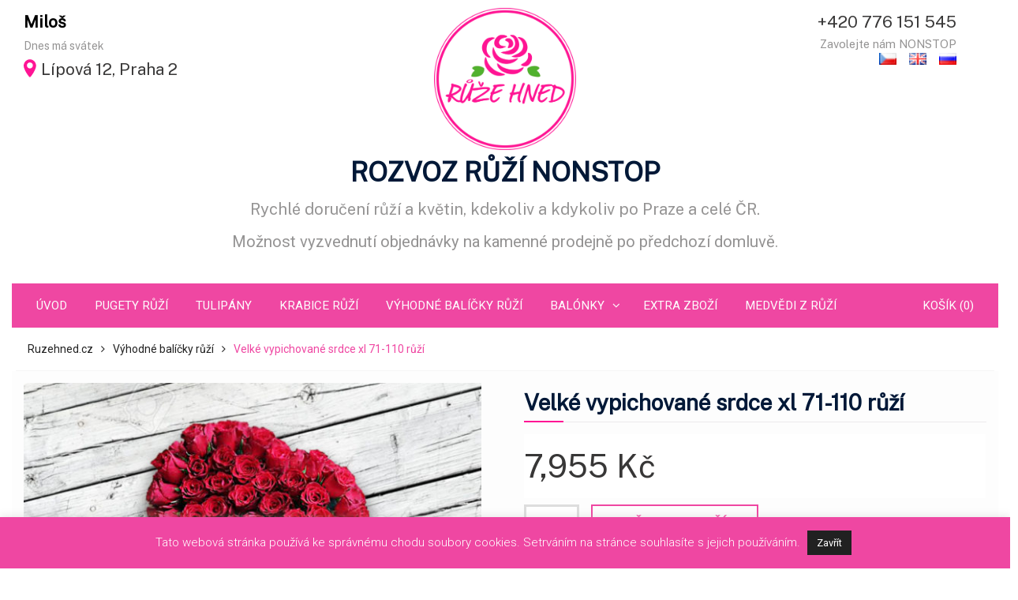

--- FILE ---
content_type: text/html; charset=UTF-8
request_url: https://ruzehned.cz/produkt/velke-vypichovane-srdce-xl-101-ruzi/
body_size: 27771
content:
<!DOCTYPE html> <html lang="cs-CZ"><head>
	    <meta charset="UTF-8">
    <meta name="viewport" content="width=device-width, initial-scale=1">
    <link rel="profile" href="http://gmpg.org/xfn/11">
    <link rel="pingback" href="https://ruzehned.cz/xmlrpc.php">
    
<meta name='robots' content='index, follow, max-image-preview:large, max-snippet:-1, max-video-preview:-1' />
<link rel="alternate" href="https://ruzehned.cz/produkt/velke-vypichovane-srdce-xl-101-ruzi/" hreflang="cs" />
<link rel="alternate" href="https://ruzehned.cz/en/produkt/large-pierced-heart-xl-101-roses/" hreflang="en" />
<link rel="alternate" href="https://ruzehned.cz/ru/produkt/%d0%b1%d0%be%d0%bb%d1%8c%d1%88%d0%be%d0%b5-%d0%bf%d1%80%d0%be%d0%ba%d0%be%d0%bb%d0%be%d1%82%d0%be%d0%b5-%d1%81%d0%b5%d1%80%d0%b4%d1%86%d0%b5-xl-101-%d1%80%d0%be%d0%b7%d0%b0/" hreflang="ru" />

	<!-- This site is optimized with the Yoast SEO plugin v19.8 - https://yoast.com/wordpress/plugins/seo/ -->
	<title>Velké vypichované srdce xl 71-110 růží - Ruzehned.cz</title>
	<link rel="canonical" href="https://ruzehned.cz/produkt/velke-vypichovane-srdce-xl-101-ruzi/" />
	<meta property="og:locale" content="cs_CZ" />
	<meta property="og:locale:alternate" content="en_GB" />
	<meta property="og:locale:alternate" content="ru_RU" />
	<meta property="og:type" content="article" />
	<meta property="og:title" content="Velké vypichované srdce xl 71-110 růží - Ruzehned.cz" />
	<meta property="og:description" content="Velikost 70 cm (přibližně 80-101 &#8211; může se lišit v závislosti na skutečné velikosti květu). Srdce je zapíchnuté do aranžmá, takže jeho životnost je minimálně týden. Hmota absorbuje vodu, takže růže mají stálý přísun vody, jako by byly klasicky umístěny ve váze." />
	<meta property="og:url" content="https://ruzehned.cz/produkt/velke-vypichovane-srdce-xl-101-ruzi/" />
	<meta property="og:site_name" content="Ruzehned.cz" />
	<meta property="article:modified_time" content="2024-03-05T23:30:35+00:00" />
	<meta property="og:image" content="https://ruzehned.cz/wp-content/uploads/2022/10/Vypichovane-srdce.jpg" />
	<meta property="og:image:width" content="1200" />
	<meta property="og:image:height" content="804" />
	<meta property="og:image:type" content="image/jpeg" />
	<meta name="twitter:card" content="summary_large_image" />
	<meta name="twitter:label1" content="Odhadovaná doba čtení" />
	<meta name="twitter:data1" content="1 minuta" />
	<script type="application/ld+json" class="yoast-schema-graph">{"@context":"https://schema.org","@graph":[{"@type":"WebPage","@id":"https://ruzehned.cz/produkt/velke-vypichovane-srdce-xl-101-ruzi/","url":"https://ruzehned.cz/produkt/velke-vypichovane-srdce-xl-101-ruzi/","name":"Velké vypichované srdce xl 71-110 růží - Ruzehned.cz","isPartOf":{"@id":"https://ruzehned.cz/#website"},"primaryImageOfPage":{"@id":"https://ruzehned.cz/produkt/velke-vypichovane-srdce-xl-101-ruzi/#primaryimage"},"image":{"@id":"https://ruzehned.cz/produkt/velke-vypichovane-srdce-xl-101-ruzi/#primaryimage"},"thumbnailUrl":"https://ruzehned.cz/wp-content/uploads/2022/10/Vypichovane-srdce.jpg","datePublished":"2022-10-05T14:40:33+00:00","dateModified":"2024-03-05T23:30:35+00:00","breadcrumb":{"@id":"https://ruzehned.cz/produkt/velke-vypichovane-srdce-xl-101-ruzi/#breadcrumb"},"inLanguage":"cs","potentialAction":[{"@type":"ReadAction","target":["https://ruzehned.cz/produkt/velke-vypichovane-srdce-xl-101-ruzi/"]}]},{"@type":"ImageObject","inLanguage":"cs","@id":"https://ruzehned.cz/produkt/velke-vypichovane-srdce-xl-101-ruzi/#primaryimage","url":"https://ruzehned.cz/wp-content/uploads/2022/10/Vypichovane-srdce.jpg","contentUrl":"https://ruzehned.cz/wp-content/uploads/2022/10/Vypichovane-srdce.jpg","width":1200,"height":804},{"@type":"BreadcrumbList","@id":"https://ruzehned.cz/produkt/velke-vypichovane-srdce-xl-101-ruzi/#breadcrumb","itemListElement":[{"@type":"ListItem","position":1,"name":"Domů","item":"https://ruzehned.cz/"},{"@type":"ListItem","position":2,"name":"Úvodní stránka","item":"https://ruzehned.cz/"},{"@type":"ListItem","position":3,"name":"Velké vypichované srdce xl 71-110 růží"}]},{"@type":"WebSite","@id":"https://ruzehned.cz/#website","url":"https://ruzehned.cz/","name":"Ruzehned.cz","description":"Ruzehned.cz| Online prodej růží a dárkových balíčků","publisher":{"@id":"https://ruzehned.cz/#organization"},"potentialAction":[{"@type":"SearchAction","target":{"@type":"EntryPoint","urlTemplate":"https://ruzehned.cz/?s={search_term_string}"},"query-input":"required name=search_term_string"}],"inLanguage":"cs"},{"@type":"Organization","@id":"https://ruzehned.cz/#organization","name":"Ruzehned.cz","url":"https://ruzehned.cz/","sameAs":[],"logo":{"@type":"ImageObject","inLanguage":"cs","@id":"https://ruzehned.cz/#/schema/logo/image/","url":"https://ruzehned.cz/wp-content/uploads/2022/09/logo.png","contentUrl":"https://ruzehned.cz/wp-content/uploads/2022/09/logo.png","width":860,"height":857,"caption":"Ruzehned.cz"},"image":{"@id":"https://ruzehned.cz/#/schema/logo/image/"}}]}</script>
	<!-- / Yoast SEO plugin. -->


<link rel='dns-prefetch' href='//www.googletagmanager.com' />
<link rel='dns-prefetch' href='//fonts.googleapis.com' />
<link rel='dns-prefetch' href='//s.w.org' />
<link rel="alternate" type="application/rss+xml" title="Ruzehned.cz &raquo; RSS zdroj" href="https://ruzehned.cz/feed/" />
<link rel="alternate" type="application/rss+xml" title="Ruzehned.cz &raquo; RSS komentářů" href="https://ruzehned.cz/comments/feed/" />
<script type="text/javascript">
window._wpemojiSettings = {"baseUrl":"https:\/\/s.w.org\/images\/core\/emoji\/14.0.0\/72x72\/","ext":".png","svgUrl":"https:\/\/s.w.org\/images\/core\/emoji\/14.0.0\/svg\/","svgExt":".svg","source":{"concatemoji":"https:\/\/ruzehned.cz\/wp-includes\/js\/wp-emoji-release.min.js?ver=6.0.2"}};
/*! This file is auto-generated */
!function(e,a,t){var n,r,o,i=a.createElement("canvas"),p=i.getContext&&i.getContext("2d");function s(e,t){var a=String.fromCharCode,e=(p.clearRect(0,0,i.width,i.height),p.fillText(a.apply(this,e),0,0),i.toDataURL());return p.clearRect(0,0,i.width,i.height),p.fillText(a.apply(this,t),0,0),e===i.toDataURL()}function c(e){var t=a.createElement("script");t.src=e,t.defer=t.type="text/javascript",a.getElementsByTagName("head")[0].appendChild(t)}for(o=Array("flag","emoji"),t.supports={everything:!0,everythingExceptFlag:!0},r=0;r<o.length;r++)t.supports[o[r]]=function(e){if(!p||!p.fillText)return!1;switch(p.textBaseline="top",p.font="600 32px Arial",e){case"flag":return s([127987,65039,8205,9895,65039],[127987,65039,8203,9895,65039])?!1:!s([55356,56826,55356,56819],[55356,56826,8203,55356,56819])&&!s([55356,57332,56128,56423,56128,56418,56128,56421,56128,56430,56128,56423,56128,56447],[55356,57332,8203,56128,56423,8203,56128,56418,8203,56128,56421,8203,56128,56430,8203,56128,56423,8203,56128,56447]);case"emoji":return!s([129777,127995,8205,129778,127999],[129777,127995,8203,129778,127999])}return!1}(o[r]),t.supports.everything=t.supports.everything&&t.supports[o[r]],"flag"!==o[r]&&(t.supports.everythingExceptFlag=t.supports.everythingExceptFlag&&t.supports[o[r]]);t.supports.everythingExceptFlag=t.supports.everythingExceptFlag&&!t.supports.flag,t.DOMReady=!1,t.readyCallback=function(){t.DOMReady=!0},t.supports.everything||(n=function(){t.readyCallback()},a.addEventListener?(a.addEventListener("DOMContentLoaded",n,!1),e.addEventListener("load",n,!1)):(e.attachEvent("onload",n),a.attachEvent("onreadystatechange",function(){"complete"===a.readyState&&t.readyCallback()})),(e=t.source||{}).concatemoji?c(e.concatemoji):e.wpemoji&&e.twemoji&&(c(e.twemoji),c(e.wpemoji)))}(window,document,window._wpemojiSettings);
</script>
<style type="text/css">
img.wp-smiley,
img.emoji {
	display: inline !important;
	border: none !important;
	box-shadow: none !important;
	height: 1em !important;
	width: 1em !important;
	margin: 0 0.07em !important;
	vertical-align: -0.1em !important;
	background: none !important;
	padding: 0 !important;
}
</style>
	<link rel='stylesheet' id='wp-block-library-css'  href='https://ruzehned.cz/wp-includes/css/dist/block-library/style.min.css?ver=6.0.2' type='text/css' media='all' />
<style id='wp-block-library-theme-inline-css' type='text/css'>
.wp-block-audio figcaption{color:#555;font-size:13px;text-align:center}.is-dark-theme .wp-block-audio figcaption{color:hsla(0,0%,100%,.65)}.wp-block-code{border:1px solid #ccc;border-radius:4px;font-family:Menlo,Consolas,monaco,monospace;padding:.8em 1em}.wp-block-embed figcaption{color:#555;font-size:13px;text-align:center}.is-dark-theme .wp-block-embed figcaption{color:hsla(0,0%,100%,.65)}.blocks-gallery-caption{color:#555;font-size:13px;text-align:center}.is-dark-theme .blocks-gallery-caption{color:hsla(0,0%,100%,.65)}.wp-block-image figcaption{color:#555;font-size:13px;text-align:center}.is-dark-theme .wp-block-image figcaption{color:hsla(0,0%,100%,.65)}.wp-block-pullquote{border-top:4px solid;border-bottom:4px solid;margin-bottom:1.75em;color:currentColor}.wp-block-pullquote__citation,.wp-block-pullquote cite,.wp-block-pullquote footer{color:currentColor;text-transform:uppercase;font-size:.8125em;font-style:normal}.wp-block-quote{border-left:.25em solid;margin:0 0 1.75em;padding-left:1em}.wp-block-quote cite,.wp-block-quote footer{color:currentColor;font-size:.8125em;position:relative;font-style:normal}.wp-block-quote.has-text-align-right{border-left:none;border-right:.25em solid;padding-left:0;padding-right:1em}.wp-block-quote.has-text-align-center{border:none;padding-left:0}.wp-block-quote.is-large,.wp-block-quote.is-style-large,.wp-block-quote.is-style-plain{border:none}.wp-block-search .wp-block-search__label{font-weight:700}:where(.wp-block-group.has-background){padding:1.25em 2.375em}.wp-block-separator.has-css-opacity{opacity:.4}.wp-block-separator{border:none;border-bottom:2px solid;margin-left:auto;margin-right:auto}.wp-block-separator.has-alpha-channel-opacity{opacity:1}.wp-block-separator:not(.is-style-wide):not(.is-style-dots){width:100px}.wp-block-separator.has-background:not(.is-style-dots){border-bottom:none;height:1px}.wp-block-separator.has-background:not(.is-style-wide):not(.is-style-dots){height:2px}.wp-block-table thead{border-bottom:3px solid}.wp-block-table tfoot{border-top:3px solid}.wp-block-table td,.wp-block-table th{padding:.5em;border:1px solid;word-break:normal}.wp-block-table figcaption{color:#555;font-size:13px;text-align:center}.is-dark-theme .wp-block-table figcaption{color:hsla(0,0%,100%,.65)}.wp-block-video figcaption{color:#555;font-size:13px;text-align:center}.is-dark-theme .wp-block-video figcaption{color:hsla(0,0%,100%,.65)}.wp-block-template-part.has-background{padding:1.25em 2.375em;margin-top:0;margin-bottom:0}
</style>
<link rel='stylesheet' id='wc-blocks-vendors-style-css'  href='https://ruzehned.cz/wp-content/plugins/woo-gutenberg-products-block/build/wc-blocks-vendors-style.css?ver=8.7.0' type='text/css' media='all' />
<link rel='stylesheet' id='wc-blocks-style-css'  href='https://ruzehned.cz/wp-content/plugins/woo-gutenberg-products-block/build/wc-blocks-style.css?ver=8.7.0' type='text/css' media='all' />
<style id='global-styles-inline-css' type='text/css'>
body{--wp--preset--color--black: #000000;--wp--preset--color--cyan-bluish-gray: #abb8c3;--wp--preset--color--white: #ffffff;--wp--preset--color--pale-pink: #f78da7;--wp--preset--color--vivid-red: #cf2e2e;--wp--preset--color--luminous-vivid-orange: #ff6900;--wp--preset--color--luminous-vivid-amber: #fcb900;--wp--preset--color--light-green-cyan: #7bdcb5;--wp--preset--color--vivid-green-cyan: #00d084;--wp--preset--color--pale-cyan-blue: #8ed1fc;--wp--preset--color--vivid-cyan-blue: #0693e3;--wp--preset--color--vivid-purple: #9b51e0;--wp--preset--gradient--vivid-cyan-blue-to-vivid-purple: linear-gradient(135deg,rgba(6,147,227,1) 0%,rgb(155,81,224) 100%);--wp--preset--gradient--light-green-cyan-to-vivid-green-cyan: linear-gradient(135deg,rgb(122,220,180) 0%,rgb(0,208,130) 100%);--wp--preset--gradient--luminous-vivid-amber-to-luminous-vivid-orange: linear-gradient(135deg,rgba(252,185,0,1) 0%,rgba(255,105,0,1) 100%);--wp--preset--gradient--luminous-vivid-orange-to-vivid-red: linear-gradient(135deg,rgba(255,105,0,1) 0%,rgb(207,46,46) 100%);--wp--preset--gradient--very-light-gray-to-cyan-bluish-gray: linear-gradient(135deg,rgb(238,238,238) 0%,rgb(169,184,195) 100%);--wp--preset--gradient--cool-to-warm-spectrum: linear-gradient(135deg,rgb(74,234,220) 0%,rgb(151,120,209) 20%,rgb(207,42,186) 40%,rgb(238,44,130) 60%,rgb(251,105,98) 80%,rgb(254,248,76) 100%);--wp--preset--gradient--blush-light-purple: linear-gradient(135deg,rgb(255,206,236) 0%,rgb(152,150,240) 100%);--wp--preset--gradient--blush-bordeaux: linear-gradient(135deg,rgb(254,205,165) 0%,rgb(254,45,45) 50%,rgb(107,0,62) 100%);--wp--preset--gradient--luminous-dusk: linear-gradient(135deg,rgb(255,203,112) 0%,rgb(199,81,192) 50%,rgb(65,88,208) 100%);--wp--preset--gradient--pale-ocean: linear-gradient(135deg,rgb(255,245,203) 0%,rgb(182,227,212) 50%,rgb(51,167,181) 100%);--wp--preset--gradient--electric-grass: linear-gradient(135deg,rgb(202,248,128) 0%,rgb(113,206,126) 100%);--wp--preset--gradient--midnight: linear-gradient(135deg,rgb(2,3,129) 0%,rgb(40,116,252) 100%);--wp--preset--duotone--dark-grayscale: url('#wp-duotone-dark-grayscale');--wp--preset--duotone--grayscale: url('#wp-duotone-grayscale');--wp--preset--duotone--purple-yellow: url('#wp-duotone-purple-yellow');--wp--preset--duotone--blue-red: url('#wp-duotone-blue-red');--wp--preset--duotone--midnight: url('#wp-duotone-midnight');--wp--preset--duotone--magenta-yellow: url('#wp-duotone-magenta-yellow');--wp--preset--duotone--purple-green: url('#wp-duotone-purple-green');--wp--preset--duotone--blue-orange: url('#wp-duotone-blue-orange');--wp--preset--font-size--small: 13px;--wp--preset--font-size--medium: 20px;--wp--preset--font-size--large: 36px;--wp--preset--font-size--x-large: 42px;}.has-black-color{color: var(--wp--preset--color--black) !important;}.has-cyan-bluish-gray-color{color: var(--wp--preset--color--cyan-bluish-gray) !important;}.has-white-color{color: var(--wp--preset--color--white) !important;}.has-pale-pink-color{color: var(--wp--preset--color--pale-pink) !important;}.has-vivid-red-color{color: var(--wp--preset--color--vivid-red) !important;}.has-luminous-vivid-orange-color{color: var(--wp--preset--color--luminous-vivid-orange) !important;}.has-luminous-vivid-amber-color{color: var(--wp--preset--color--luminous-vivid-amber) !important;}.has-light-green-cyan-color{color: var(--wp--preset--color--light-green-cyan) !important;}.has-vivid-green-cyan-color{color: var(--wp--preset--color--vivid-green-cyan) !important;}.has-pale-cyan-blue-color{color: var(--wp--preset--color--pale-cyan-blue) !important;}.has-vivid-cyan-blue-color{color: var(--wp--preset--color--vivid-cyan-blue) !important;}.has-vivid-purple-color{color: var(--wp--preset--color--vivid-purple) !important;}.has-black-background-color{background-color: var(--wp--preset--color--black) !important;}.has-cyan-bluish-gray-background-color{background-color: var(--wp--preset--color--cyan-bluish-gray) !important;}.has-white-background-color{background-color: var(--wp--preset--color--white) !important;}.has-pale-pink-background-color{background-color: var(--wp--preset--color--pale-pink) !important;}.has-vivid-red-background-color{background-color: var(--wp--preset--color--vivid-red) !important;}.has-luminous-vivid-orange-background-color{background-color: var(--wp--preset--color--luminous-vivid-orange) !important;}.has-luminous-vivid-amber-background-color{background-color: var(--wp--preset--color--luminous-vivid-amber) !important;}.has-light-green-cyan-background-color{background-color: var(--wp--preset--color--light-green-cyan) !important;}.has-vivid-green-cyan-background-color{background-color: var(--wp--preset--color--vivid-green-cyan) !important;}.has-pale-cyan-blue-background-color{background-color: var(--wp--preset--color--pale-cyan-blue) !important;}.has-vivid-cyan-blue-background-color{background-color: var(--wp--preset--color--vivid-cyan-blue) !important;}.has-vivid-purple-background-color{background-color: var(--wp--preset--color--vivid-purple) !important;}.has-black-border-color{border-color: var(--wp--preset--color--black) !important;}.has-cyan-bluish-gray-border-color{border-color: var(--wp--preset--color--cyan-bluish-gray) !important;}.has-white-border-color{border-color: var(--wp--preset--color--white) !important;}.has-pale-pink-border-color{border-color: var(--wp--preset--color--pale-pink) !important;}.has-vivid-red-border-color{border-color: var(--wp--preset--color--vivid-red) !important;}.has-luminous-vivid-orange-border-color{border-color: var(--wp--preset--color--luminous-vivid-orange) !important;}.has-luminous-vivid-amber-border-color{border-color: var(--wp--preset--color--luminous-vivid-amber) !important;}.has-light-green-cyan-border-color{border-color: var(--wp--preset--color--light-green-cyan) !important;}.has-vivid-green-cyan-border-color{border-color: var(--wp--preset--color--vivid-green-cyan) !important;}.has-pale-cyan-blue-border-color{border-color: var(--wp--preset--color--pale-cyan-blue) !important;}.has-vivid-cyan-blue-border-color{border-color: var(--wp--preset--color--vivid-cyan-blue) !important;}.has-vivid-purple-border-color{border-color: var(--wp--preset--color--vivid-purple) !important;}.has-vivid-cyan-blue-to-vivid-purple-gradient-background{background: var(--wp--preset--gradient--vivid-cyan-blue-to-vivid-purple) !important;}.has-light-green-cyan-to-vivid-green-cyan-gradient-background{background: var(--wp--preset--gradient--light-green-cyan-to-vivid-green-cyan) !important;}.has-luminous-vivid-amber-to-luminous-vivid-orange-gradient-background{background: var(--wp--preset--gradient--luminous-vivid-amber-to-luminous-vivid-orange) !important;}.has-luminous-vivid-orange-to-vivid-red-gradient-background{background: var(--wp--preset--gradient--luminous-vivid-orange-to-vivid-red) !important;}.has-very-light-gray-to-cyan-bluish-gray-gradient-background{background: var(--wp--preset--gradient--very-light-gray-to-cyan-bluish-gray) !important;}.has-cool-to-warm-spectrum-gradient-background{background: var(--wp--preset--gradient--cool-to-warm-spectrum) !important;}.has-blush-light-purple-gradient-background{background: var(--wp--preset--gradient--blush-light-purple) !important;}.has-blush-bordeaux-gradient-background{background: var(--wp--preset--gradient--blush-bordeaux) !important;}.has-luminous-dusk-gradient-background{background: var(--wp--preset--gradient--luminous-dusk) !important;}.has-pale-ocean-gradient-background{background: var(--wp--preset--gradient--pale-ocean) !important;}.has-electric-grass-gradient-background{background: var(--wp--preset--gradient--electric-grass) !important;}.has-midnight-gradient-background{background: var(--wp--preset--gradient--midnight) !important;}.has-small-font-size{font-size: var(--wp--preset--font-size--small) !important;}.has-medium-font-size{font-size: var(--wp--preset--font-size--medium) !important;}.has-large-font-size{font-size: var(--wp--preset--font-size--large) !important;}.has-x-large-font-size{font-size: var(--wp--preset--font-size--x-large) !important;}
</style>
<link rel='stylesheet' id='cookie-law-info-css'  href='https://ruzehned.cz/wp-content/plugins/cookie-law-info/legacy/public/css/cookie-law-info-public.css?ver=3.0.3' type='text/css' media='all' />
<link rel='stylesheet' id='cookie-law-info-gdpr-css'  href='https://ruzehned.cz/wp-content/plugins/cookie-law-info/legacy/public/css/cookie-law-info-gdpr.css?ver=3.0.3' type='text/css' media='all' />
<link rel='stylesheet' id='simple-banner-style-css'  href='https://ruzehned.cz/wp-content/plugins/simple-banner/simple-banner.css?ver=3.0.4' type='text/css' media='all' />
<link rel='stylesheet' id='photoswipe-css'  href='https://ruzehned.cz/wp-content/plugins/woocommerce/assets/css/photoswipe/photoswipe.min.css?ver=6.9.4' type='text/css' media='all' />
<link rel='stylesheet' id='photoswipe-default-skin-css'  href='https://ruzehned.cz/wp-content/plugins/woocommerce/assets/css/photoswipe/default-skin/default-skin.min.css?ver=6.9.4' type='text/css' media='all' />
<link rel='stylesheet' id='woocommerce-layout-css'  href='https://ruzehned.cz/wp-content/plugins/woocommerce/assets/css/woocommerce-layout.css?ver=6.9.4' type='text/css' media='all' />
<link rel='stylesheet' id='woocommerce-smallscreen-css'  href='https://ruzehned.cz/wp-content/plugins/woocommerce/assets/css/woocommerce-smallscreen.css?ver=6.9.4' type='text/css' media='only screen and (max-width: 768px)' />
<link rel='stylesheet' id='woocommerce-general-css'  href='https://ruzehned.cz/wp-content/plugins/woocommerce/assets/css/woocommerce.css?ver=6.9.4' type='text/css' media='all' />
<style id='woocommerce-inline-inline-css' type='text/css'>
.woocommerce form .form-row .required { visibility: visible; }
</style>
<link rel='stylesheet' id='font-awesome-css'  href='https://ruzehned.cz/wp-content/themes/easy-commerce/third-party/font-awesome/css/font-awesome.min.css?ver=4.7.0' type='text/css' media='all' />
<link rel='stylesheet' id='easy-commerce-google-fonts-css'  href='//fonts.googleapis.com/css?family=Roboto%3A400italic%2C700italic%2C300%2C400%2C500%2C600%2C700%7CHeebo%3A400italic%2C700italic%2C300%2C400%2C500%2C600%2C700&#038;subset=latin%2Clatin-ext' type='text/css' media='all' />
<link rel='stylesheet' id='jquery-sidr-css'  href='https://ruzehned.cz/wp-content/themes/easy-commerce/third-party/sidr/css/jquery.sidr.dark.min.css?ver=2.2.1' type='text/css' media='all' />
<link rel='stylesheet' id='jquery-slick-css'  href='https://ruzehned.cz/wp-content/themes/easy-commerce/third-party/slick/slick.min.css?ver=1.5.9' type='text/css' media='all' />
<link rel='stylesheet' id='easy-commerce-style-css'  href='https://ruzehned.cz/wp-content/themes/easy-commerce/style.css?ver=6.0.2' type='text/css' media='all' />
<link rel='stylesheet' id='select2-css'  href='https://ruzehned.cz/wp-content/plugins/woocommerce/assets/css/select2.css?ver=6.9.4' type='text/css' media='all' />
<link rel='stylesheet' id='dashicons-css'  href='https://ruzehned.cz/wp-includes/css/dashicons.min.css?ver=6.0.2' type='text/css' media='all' />
<link rel='stylesheet' id='jquery-ui-style-css'  href='https://ruzehned.cz/wp-content/plugins/woocommerce/assets/css/jquery-ui/jquery-ui.min.css?ver=6.9.4' type='text/css' media='all' />
<link rel='stylesheet' id='thwepo-timepicker-style-css'  href='https://ruzehned.cz/wp-content/plugins/woocommerce-extra-product-options-pro/public/assets/js/timepicker/jquery.timepicker.css?ver=6.0.2' type='text/css' media='all' />
<link rel='stylesheet' id='thwepo-daterange-style-css'  href='https://ruzehned.cz/wp-content/plugins/woocommerce-extra-product-options-pro/public/assets/js/date-range-picker/daterangepicker.css?ver=6.0.2' type='text/css' media='all' />
<link rel='stylesheet' id='thwepo-public-style-css'  href='https://ruzehned.cz/wp-content/plugins/woocommerce-extra-product-options-pro/public/assets/css/thwepo-public.min.css?ver=6.0.2' type='text/css' media='all' />
<link rel='stylesheet' id='wp-color-picker-css'  href='https://ruzehned.cz/wp-admin/css/color-picker.min.css?ver=6.0.2' type='text/css' media='all' />
<script type='text/javascript' src='https://ruzehned.cz/wp-includes/js/jquery/jquery.min.js?ver=3.6.0' id='jquery-core-js'></script>
<script type='text/javascript' src='https://ruzehned.cz/wp-includes/js/jquery/jquery-migrate.min.js?ver=3.3.2' id='jquery-migrate-js'></script>
<script type='text/javascript' id='cookie-law-info-js-extra'>
/* <![CDATA[ */
var Cli_Data = {"nn_cookie_ids":[],"cookielist":[],"non_necessary_cookies":[],"ccpaEnabled":"","ccpaRegionBased":"","ccpaBarEnabled":"","strictlyEnabled":["necessary","obligatoire"],"ccpaType":"gdpr","js_blocking":"","custom_integration":"","triggerDomRefresh":"","secure_cookies":""};
var cli_cookiebar_settings = {"animate_speed_hide":"500","animate_speed_show":"500","background":"#ef47a2","border":"#b1a6a6c2","border_on":"","button_1_button_colour":"#212121","button_1_button_hover":"#1a1a1a","button_1_link_colour":"#ffffff","button_1_as_button":"1","button_1_new_win":"","button_2_button_colour":"#333","button_2_button_hover":"#292929","button_2_link_colour":"#444","button_2_as_button":"","button_2_hidebar":"","button_3_button_colour":"#000","button_3_button_hover":"#000000","button_3_link_colour":"#fff","button_3_as_button":"1","button_3_new_win":"","button_4_button_colour":"#000","button_4_button_hover":"#000000","button_4_link_colour":"#62a329","button_4_as_button":"","button_7_button_colour":"#61a229","button_7_button_hover":"#4e8221","button_7_link_colour":"#fff","button_7_as_button":"1","button_7_new_win":"","font_family":"inherit","header_fix":"","notify_animate_hide":"1","notify_animate_show":"","notify_div_id":"#cookie-law-info-bar","notify_position_horizontal":"right","notify_position_vertical":"bottom","scroll_close":"","scroll_close_reload":"","accept_close_reload":"","reject_close_reload":"","showagain_tab":"","showagain_background":"#fff","showagain_border":"#000","showagain_div_id":"#cookie-law-info-again","showagain_x_position":"100px","text":"#ffffff","show_once_yn":"","show_once":"10000","logging_on":"","as_popup":"","popup_overlay":"1","bar_heading_text":"","cookie_bar_as":"banner","popup_showagain_position":"bottom-right","widget_position":"left"};
var log_object = {"ajax_url":"https:\/\/ruzehned.cz\/wp-admin\/admin-ajax.php"};
/* ]]> */
</script>
<script type='text/javascript' src='https://ruzehned.cz/wp-content/plugins/cookie-law-info/legacy/public/js/cookie-law-info-public.js?ver=3.0.3' id='cookie-law-info-js'></script>
<script type='text/javascript' id='simple-banner-script-js-before'>
const simpleBannerScriptParams = {"pro_version_enabled":"","debug_mode":"","id":30272,"version":"3.0.4","banner_params":[{"hide_simple_banner":"yes","simple_banner_prepend_element":"header","simple_banner_position":"static","header_margin":"","header_padding":"","wp_body_open_enabled":"","wp_body_open":true,"simple_banner_z_index":"","simple_banner_text":"Rozvoz r\u016f\u017e\u00ed na Valent\u00fdna 2025 <br> Objedn\u00e1vky po Praze a okol\u00ed (30km) rozv\u00e1\u017e\u00edme nonstop a doru\u010d\u00edme v\u00e1m je v den objedn\u00e1n\u00ed. <br> Objedn\u00e1vky po cel\u00e9 \u010cR je pot\u0159eba vytvo\u0159it nejpozd\u011bji do 14:30 den p\u0159edem. V p\u0159\u00edpade pozd\u011bj\u0161\u00edho objedn\u00e1n\u00ed n\u00e1s kontaktujte.","disabled_on_current_page":false,"disabled_pages_array":[],"is_current_page_a_post":false,"disabled_on_posts":"","simple_banner_disabled_page_paths":"","simple_banner_font_size":"16px","simple_banner_color":"#ef47a2","simple_banner_text_color":"","simple_banner_link_color":"","simple_banner_close_color":"","simple_banner_custom_css":"width: 1270px;\r\nmax-width: 100%;\r\nmargin: 0 auto;","simple_banner_scrolling_custom_css":"","simple_banner_text_custom_css":"","simple_banner_button_css":"","site_custom_css":"","keep_site_custom_css":"","site_custom_js":"","keep_site_custom_js":"","close_button_enabled":"","close_button_expiration":"","close_button_cookie_set":false,"current_date":{"date":"2026-01-25 10:57:06.227730","timezone_type":3,"timezone":"UTC"},"start_date":{"date":"2026-01-25 10:57:06.227735","timezone_type":3,"timezone":"UTC"},"end_date":{"date":"2026-01-25 10:57:06.227737","timezone_type":3,"timezone":"UTC"},"simple_banner_start_after_date":"","simple_banner_remove_after_date":"","simple_banner_insert_inside_element":""}]}
</script>
<script type='text/javascript' src='https://ruzehned.cz/wp-content/plugins/simple-banner/simple-banner.js?ver=3.0.4' id='simple-banner-script-js'></script>

<!-- Google Analytics snippet added by Site Kit -->
<script type='text/javascript' src='https://www.googletagmanager.com/gtag/js?id=UA-83017449-1' id='google_gtagjs-js' async></script>
<script type='text/javascript' id='google_gtagjs-js-after'>
window.dataLayer = window.dataLayer || [];function gtag(){dataLayer.push(arguments);}
gtag('set', 'linker', {"domains":["ruzehned.cz"]} );
gtag("js", new Date());
gtag("set", "developer_id.dZTNiMT", true);
gtag("config", "UA-83017449-1", {"anonymize_ip":true});
gtag("config", "G-4PBKFE11XT");
</script>

<!-- End Google Analytics snippet added by Site Kit -->
<script type='text/javascript' src='https://ruzehned.cz/wp-includes/js/jquery/ui/core.min.js?ver=1.13.1' id='jquery-ui-core-js'></script>
<script type='text/javascript' src='https://ruzehned.cz/wp-content/plugins/woocommerce-extra-product-options-pro/public/assets/js/timepicker/jquery.timepicker.min.js?ver=1.0.1' id='thwepo-timepicker-script-js'></script>
<script type='text/javascript' src='https://ruzehned.cz/wp-content/plugins/woocommerce-extra-product-options-pro/public/assets/js/inputmask-js/jquery.inputmask.min.js?ver=5.0.6' id='thwepo-input-mask-js'></script>
<script type='text/javascript' src='https://ruzehned.cz/wp-includes/js/jquery/ui/datepicker.min.js?ver=1.13.1' id='jquery-ui-datepicker-js'></script>
<script type='text/javascript' id='jquery-ui-datepicker-js-after'>
jQuery(function(jQuery){jQuery.datepicker.setDefaults({"closeText":"Zav\u0159\u00edt","currentText":"Dnes","monthNames":["Leden","\u00danor","B\u0159ezen","Duben","Kv\u011bten","\u010cerven","\u010cervenec","Srpen","Z\u00e1\u0159\u00ed","\u0158\u00edjen","Listopad","Prosinec"],"monthNamesShort":["Led","\u00dano","B\u0159e","Dub","Kv\u011b","\u010cvn","\u010cvc","Srp","Z\u00e1\u0159","\u0158\u00edj","Lis","Pro"],"nextText":"Dal\u0161\u00ed","prevText":"P\u0159edchoz\u00ed","dayNames":["Ned\u011ble","Pond\u011bl\u00ed","\u00dater\u00fd","St\u0159eda","\u010ctvrtek","P\u00e1tek","Sobota"],"dayNamesShort":["Ne","Po","\u00dat","St","\u010ct","P\u00e1","So"],"dayNamesMin":["Ne","Po","\u00dat","St","\u010ct","P\u00e1","So"],"dateFormat":"d. MM yy","firstDay":1,"isRTL":false});});
</script>
<script type='text/javascript' src='https://ruzehned.cz/wp-content/plugins/woocommerce-extra-product-options-pro/public/assets/js/jquery-ui-i18n.min.js?ver=1' id='jquery-ui-i18n-js'></script>
<link rel="https://api.w.org/" href="https://ruzehned.cz/wp-json/" /><link rel="alternate" type="application/json" href="https://ruzehned.cz/wp-json/wp/v2/product/30272" /><link rel="EditURI" type="application/rsd+xml" title="RSD" href="https://ruzehned.cz/xmlrpc.php?rsd" />
<link rel="wlwmanifest" type="application/wlwmanifest+xml" href="https://ruzehned.cz/wp-includes/wlwmanifest.xml" /> 
<meta name="generator" content="WordPress 6.0.2" />
<meta name="generator" content="WooCommerce 6.9.4" />
<link rel='shortlink' href='https://ruzehned.cz/?p=30272' />
<link rel="alternate" type="application/json+oembed" href="https://ruzehned.cz/wp-json/oembed/1.0/embed?url=https%3A%2F%2Fruzehned.cz%2Fprodukt%2Fvelke-vypichovane-srdce-xl-101-ruzi%2F" />
<link rel="alternate" type="text/xml+oembed" href="https://ruzehned.cz/wp-json/oembed/1.0/embed?url=https%3A%2F%2Fruzehned.cz%2Fprodukt%2Fvelke-vypichovane-srdce-xl-101-ruzi%2F&#038;format=xml" />
<meta name="generator" content="Site Kit by Google 1.89.0" /><!-- Google Tag Manager -->
<script>(function(w,d,s,l,i){w[l]=w[l]||[];w[l].push({'gtm.start':
new Date().getTime(),event:'gtm.js'});var f=d.getElementsByTagName(s)[0],
j=d.createElement(s),dl=l!='dataLayer'?'&l='+l:'';j.async=true;j.src=
'https://www.googletagmanager.com/gtm.js?id='+i+dl;f.parentNode.insertBefore(j,f);
})(window,document,'script','dataLayer','GTM-59WRNVV');</script>
<!-- End Google Tag Manager --> 
<link href="https://fonts.googleapis.com/css?family=Public+Sans&display=swap" rel="stylesheet">
    <link rel="stylesheet" type="text/css" href="/js/slick-1.8.1/slick/slick.css"/>
    <link rel="stylesheet" type="text/css" href="/js/slick-1.8.1/slick/slick-theme.css"/>
    <script>

        var cart_content = 0;
        var default_price = 0;
        const queryString = window.location.search;
        const urlParams = new URLSearchParams(queryString);
        const urlQuantity = urlParams.get('quantity');
        var min_amount = 11; /* 13 */
        var tullipe_min_amount = 25; /* 13 */

       jQuery(document).ready(function($) {

        $('.cart').submit(function () {

            if (($('.normal-flowers').text().length != 0) || $('#special-flowers').text().length != 0) {

                if ($('.qty').val() < min_amount) {

                    $('.qty').val(min_amount);
                }
            }
            else  if ($('.tulips-info').text().length != 0) {

                if ($('.qty').val() < tullipe_min_amount) {

                    $('.qty').val(tullipe_min_amount);
                }
            }
        });

        cart_content = $('#cart-content').val();

        $('.menu-cart a').text('Košík (' + cart_content + ')');

        if ($('article').hasClass('post-8')) {
        $('.menu-cart').hide();
        $(this).reset();

    }

        if ($(this).scrollTop() >= $('#content').offset().top - 56) {
        $('#site-navigation').addClass('sticky');
    } else {
        $('#content').css('margin-top', 0);
        $('#site-navigation').removeClass('sticky');
    }

        $(window).scroll(function() {
        if ($(this).scrollTop() >= $('#content').offset().top - 56) {
        $('#site-navigation').addClass('sticky');
    } else {
        $('#content').css('margin-top', 0);
        $('#site-navigation').removeClass('sticky');
    }
    });

        $('.products .product').mouseover(function() {

        product_title = $(this).find('img.attachment-woocommerce_thumbnail').attr('alt');

        if (product_title != '') {

        $(this).find('img.attachment-woocommerce_thumbnail').removeAttr('srcset');
        product_image_url = $(this).find('img.attachment-woocommerce_thumbnail').attr('src');

        old_image = product_title + '-1';
        new_image = product_title + '-2';

        product_image_url = product_image_url.replace(old_image, new_image);

        $(this).find('img.attachment-woocommerce_thumbnail').attr('src', product_image_url);
    }
    });

        $('.products .product').mouseout(function() {

        product_image_url = $(this).find('img.attachment-woocommerce_thumbnail').attr('src');
        product_title = $(this).find('img.attachment-woocommerce_thumbnail').attr('alt');

        old_image = product_title + '-2';
        new_image = product_title + '-1';

        product_image_url = product_image_url.replace(old_image, new_image);

        $(this).find('img.attachment-woocommerce_thumbnail').attr('src', product_image_url);
    });

        $('#colophon').remove();

        if ($('.final-price').text().length != 0) {

        $('.variation-DANVELIKOSTPUGETU').parent().parent().parent().find('.product-quantity').find('.quantity').find('input[type="number"]').attr('disabled', 'diabled').hide();

        if (document.getElementById('special-flowers')) {
        $('.quantity').hide();
    }

        default_price = $('input[name="thwepo_product_price"]').val();
        if ($('#normal-flowers').text().length != 0 || $('.normal-flowers').text().length != 0) {

        $('input[name="quantity"]').val(min_amount).attr('min', min_amount);
        $('#final-price').text(Math.round(min_amount * default_price).toLocaleString());
        if(urlQuantity) {
           $('input[name="quantity"]').val(urlQuantity);
           $('#final-price').text(Math.round(urlQuantity * default_price).toLocaleString());
        }
    } 
     else if ($('.tulips-info').text().length != 0) {

       $('input[name="quantity"]').val(min_amount).attr('min', tullipe_min_amount);
        $('#final-price').text(Math.round(tullipe_min_amount * default_price).toLocaleString());
        if(urlQuantity) {
           $('input[name="quantity"]').val(urlQuantity);
           $('#final-price').text(Math.round(urlQuantity * default_price).toLocaleString());
        }
    }
else {

        $('#final-price').text(parseInt(default_price).toLocaleString());
    }

        if ($('#normal-flowers,.flower-info, #special-flowers, .tulips-info').text().length != 0) {

        $('#piece-price').text(default_price);

        var discount_checkpoints = [0 + '–' + default_price];
        var reduced_value = 1;

        if($(this).find('.tmcp-field').is(':checked')) {

        article_amount = parseFloat($(this).find('.tmcp-field[checked="checked"]').parent().find('.tc-label-wrap').find('.tc-label').text());

        current_discount = $(this).find('.tmcp-field[checked="checked"]').data('rules');
        if(current_discount > 0) {
        reduced_value = '0.' + parseFloat(100 + parseFloat(current_discount));
        reduced_value = parseFloat(reduced_value);

           if (reduced_value == '0.1') {
             reduced_value = 1;
           }
        }

        current_price = parseFloat(default_price) * reduced_value;

        $('input[name="quantity"]').val(article_amount);
        $('#piece-price').text(Math.ceil(current_price));
        $('#final-price').text(Math.round((article_amount * current_price)).toLocaleString());
    }
  if($(this).find('.thwepo-price-field').is(':checked')) {
                $('.thwepo-price-field').removeAttr('checked');
                
            }

        $('.tc-label-wrap').each(function() {
        article_amount = parseFloat($(this).find('.tc-label').text());

        current_discount = $(this).parent().find('.tmcp-field').data('rules');
        reduced_value = '0.' + parseFloat(100 + parseFloat(current_discount));
        reduced_value = parseFloat(reduced_value);

        if (reduced_value == '0.1') {
        reduced_value = 1;
    }

        current_price = parseFloat(default_price) * reduced_value;

        discount_checkpoints.push(article_amount + '–' + current_price);

    });
$('.thwepo-price-field').each(function() {
                article_amount = this.value;

                current_discount = this.dataset.price;
                reduced_value = '0.' + parseFloat(100 + parseFloat(current_discount));
                reduced_value = parseFloat(reduced_value);

                if (reduced_value == '0.1') {
                    reduced_value = 1;
                }

                current_price = parseFloat(default_price) * reduced_value;

                discount_checkpoints.push(article_amount + '–' + current_price);

            });

        discount_checkpoints.reverse();

 $('.thwepo-price-field').click(function() {

                article_amount = this.value;

                current_discount = this.dataset.price;

                reduced_value = '0.' + parseFloat(100 + parseFloat(current_discount));
                reduced_value = parseFloat(reduced_value);

                if (reduced_value == '0.1') {
                    reduced_value = 1;
                }

                current_price = parseFloat(default_price) * reduced_value;

                $('input[name="quantity"]').val(article_amount);
                $('#piece-price').text(Math.ceil(current_price));
                $('#final-price').text(Math.round((article_amount * current_price)).toLocaleString());
            });

        $('.tmcp-field-wrap').click(function() {

        $('.tmcp-field-wrap').removeClass('tc-active');
        $(this).addClass('tc-active');

        article_amount = parseFloat($(this).find('.tc-label').text());

        current_discount = $(this).find('.tmcp-field').data('rules');

        reduced_value = '0.' + parseFloat(100 + parseFloat(current_discount));
        reduced_value = parseFloat(reduced_value);

        if (reduced_value == '0.1') {
        reduced_value = 1;
    }

        current_price = parseFloat(default_price) * reduced_value;

        $('input[name="quantity"]').val(article_amount);
        $('#piece-price').text(Math.ceil(current_price));
        $('#final-price').text(Math.round((article_amount * current_price)).toLocaleString());
    });
    }
    } else {

        $('#final-price').text(parseInt(default_price).toLocaleString());
    }

        if ($('#luxury-boxes, .boxes-info').text().length != 0) {
        $('#luxury-boxes .tc-label-wrap').click(function() {

        price_to_add = $(this).parent().parent().find('.tc-tooltip').data('tm-tooltip-html');

        if (!price_to_add) {
        price_to_add = 0;
    }
        current_price = parseFloat(default_price) + parseFloat(price_to_add);

        article_amount = $('input[name="quantity"]').val();

        $('#final-price').text(Math.round((article_amount * current_price)).toLocaleString());
    });
 $('.boxes-info .thwepo-price-field').click(function() {

            price_to_add = this.dataset.price;

            if (!price_to_add) {
                price_to_add = 0;
            }
            current_price = parseFloat(default_price) + parseFloat(price_to_add);

            article_amount = $('input[name="quantity"]').val();

            $('#final-price').text(Math.round((article_amount * current_price)).toLocaleString());
        });
    }

        $('input[name="quantity"]').change(changeNumberOfItems);

        function changeNumberOfItems() {

        article_amount = parseFloat($('input[name="quantity"]').val());
        if(article_amount < 13 && $('#normal-flowers').text().length != 0) {
        article_amount = 13;
        $('input[name="quantity"]').val(13);
        }

        else if(article_amount < 25 && $('#tullipe-flowers').text().length != 0) {
        article_amount = 25;
        $('input[name="quantity"]').val(25);
        }

        if ($('.modified-form').text().length != 0) {

        $.each(discount_checkpoints, function() {

        amount_price_pair = (this).split('–');

        if (article_amount >= parseFloat(amount_price_pair[0])) {

        $('#piece-price').text(Math.ceil(parseFloat(amount_price_pair[1])));
        $('#final-price').text(Math.round(article_amount * parseFloat(amount_price_pair[1])).toLocaleString());

        return false;
    }
    });

          $('.thwepo-price-field').removeAttr('checked');
            $('.thwepo-price-field[value="' + $('input[name="quantity"]').val() + '"]').prop('checked', true)
    } else {

        $('#final-price').text((article_amount * default_price).toLocaleString());
    }

        if ($('#luxury-boxes').text().length != 0) {

        $('#final-price').text(Math.round(article_amount * current_price).toLocaleString());
    }
    }

        if(urlQuantity) {
        changeNumberOfItems();
    }
        const productCurrencyElms = document.querySelectorAll(".finalPrice-div .tm-epo-element-label");
        
       const disableTime = function(value) {
         const wholeCr = value === 'flat_rate:5';
         var parentContainer = $('#billing_wooccm12_field');
         wholeCr ? parentContainer.hide() : parentContainer.show();
      }

     disableTime($('.shipping_method:checked').val());

     $('.shipping_method').on('click', function(){
       disableTime(this.value)

      });
 
     $('#ui-datepicker-div').addClass('notranslate');

     $( 'body' ).on( 'updated_checkout', function() {
       if ($('#shipping_method_0_flat_rate5').is(':checked')) {
        $('li.payment_method_cod').hide();
        $('#payment_method_gopay-inline').prop('checked', true);
        $('.payment_box.payment_method_gopay-inline').show()
       }
       else { 
           $('li.payment_method_cod').show();
       }

     });

       const wholeCR = $('#shipping_method_0_flat_rate5');
    const aroundPrague = $('#shipping_method_0_flat_rate4');
    const prague = $('#shipping_method_0_flat_rate6');
    const isPresent = $('#ship-to-different-address-checkbox');
    $('#billing_postcode').change((event) => {
        if(!isPresent.is(':checked'))
            handleShipping(event)
    });
    $('#shipping_postcode').change((event) => {
        if(isPresent.is(':checked'))
            handleShipping(event)
    });
    
    const handleShipping = (event) =>{
        prague.prop('disabled', true);
        wholeCR.prop('disabled', true);
        aroundPrague.prop('disabled', true);

        const postalCodeRegion = event.target.value[0];
        const minDate = new Date();
        if(new Date().getHours() > 14) minDate.setDate(minDate.getDate() + 2);
        else minDate.setDate(minDate.getDate() + 1);

        if(postalCodeRegion == '1') {
            prague.prop('checked', true);
            $('#billing_wooccm11').datepicker("option", "minDate", new Date);
            $('#billing_wooccm11').datepicker("option", "beforeShowDay", null);
        }
        else if(postalCodeRegion == '2') {
            aroundPrague.prop('checked', true);
            prague.prop('disabled', true);
            $('#billing_wooccm11').datepicker("option", "minDate", new Date);
            $('#billing_wooccm11').datepicker("option", "beforeShowDay", null);
        }
        else {
          wholeCR.prop('checked', true);
          $('#billing_wooccm11').datepicker("option", "minDate", minDate);
          $('#billing_wooccm11').datepicker("option", "beforeShowDay", function(date) {
            var show = true;
            if(date.getDay()==6||date.getDay()==0 || date.getDay()==1) show=false
            return [show];
          });
        }
             
    }
$('body').on('updated_cart_totals',function() {
    location.reload(); // uncomment this line to refresh the page.
});
 });
   
    </script>
<style id="simple-banner-hide" type="text/css">.simple-banner{display:none;}</style><style id="simple-banner-position" type="text/css">.simple-banner{position:static;}</style><style id="simple-banner-font-size" type="text/css">.simple-banner .simple-banner-text{font-size:16px;}</style><style id="simple-banner-background-color" type="text/css">.simple-banner{background:#ef47a2;}</style><style id="simple-banner-text-color" type="text/css">.simple-banner .simple-banner-text{color: #ffffff;}</style><style id="simple-banner-link-color" type="text/css">.simple-banner .simple-banner-text a{color:#f16521;}</style><style id="simple-banner-z-index" type="text/css">.simple-banner{z-index: 99999;}</style><style id="simple-banner-custom-css" type="text/css">.simple-banner{width: 1270px;
max-width: 100%;
margin: 0 auto;}</style><style id="simple-banner-site-custom-css-dummy" type="text/css"></style><script id="simple-banner-site-custom-js-dummy" type="text/javascript"></script>
<!-- This website runs the Product Feed PRO for WooCommerce by AdTribes.io plugin -->
	<noscript><style>.woocommerce-product-gallery{ opacity: 1 !important; }</style></noscript>
	<link rel="icon" href="https://ruzehned.cz/wp-content/uploads/2022/09/logoroses-100x100.png" sizes="32x32" />
<link rel="icon" href="https://ruzehned.cz/wp-content/uploads/2022/09/logoroses.png" sizes="192x192" />
<link rel="apple-touch-icon" href="https://ruzehned.cz/wp-content/uploads/2022/09/logoroses.png" />
<meta name="msapplication-TileImage" content="https://ruzehned.cz/wp-content/uploads/2022/09/logoroses.png" />
		<style type="text/css" id="wp-custom-css">
			.extra-options.product-info td.value.above {
	display: flex;
	width: 100%
}

.lang-switcher img {
	width: 22px!important;
	height: auto !important;
}

#chat-application {
	margin-right: 44px !important;
}

.lang-item {
  list-style: none;
}

.shipping_country {
	display: none;
}

.cartInfo {
	border: 2px solid #ff1494;
	padding: 20px;
	padding-top: 10px;
	padding-bottom: 5px;
	box-sizing: border-box;
	width: 50% !important;
}

.info {
	border-bottom: 1px solid red;
	padding-left: 10px;
	padding-bottom: 1px;
	margin-bottom: 16px;
}

h1, h2, h3,  .headerAdditionalContantFrame {
	font-family: 'Public Sans', sans-serif !important;
}

h1, .woocommerce-loop-product__title, .site-title {
	font-weight: bold;
}


.cr-shipping {
	font-weight: 500;
	color: #ef47a2
	
}

.shopMessageFrame {
	background-color: #ef47a2;
	width: 100%;
	margin-bottom: 25px;
}

.shopMessageFrame .shopMessage {
	width: 100%;
	max-width: 1270px;
	padding-top: 0;
	padding-bottom: 10px;
	padding-left: 30px;
	padding-right: 30px;
	box-sizing: border-box;
	color: white;
	margin: auto;
  font-size: 1.25em;
	text-align: center
}

.shopMessage p {
	margin: 0;
}


.woocommerce-info {
	border-top: 3px solid #ff1494;
}

#order_comments_field {
	display: none;
}

#customer_details {
	margin-bottom: 35px;
}

.cartInfoOrigin {
	display: none;
}

.cart-collaterals .cartInfo {
	float: left;
	width: 52%;
	box-sizing: border-box;
	padding-right: 25px;
}

.cart-collaterals .cartInfoTitle {
	color: #ff1494;
	font-weight: bold;
}

.cart-collaterals .cartInfoDetails {
	font-size: 1.1em;
	font-weight: bold;
	line-height: 225%;
	color: #2A2A2A;
}

.cart-collaterals .cartInfoAppendix {
	margin-top: 18px;
}

mark.count {
	background-color: transparent !important;
	padding-left: 0;
	padding-right: 0;
	font-weight: bold !important;
	margin-left: 0;
	color: #ff1494 !important;
}

.mobile-nav-wrap {
	background-color: #ef47a2;
	padding-left: 18px;
	padding-right: 18px;
	box-sizing: border-box;
}

#mobile-trigger i {
	background-color: transparent;
	box-shadow: none !important;
	border: 1px solid white;
	box-sizing: border-box;
}

#sidr-main {
	background-color: #ffffff;
	box-shadow: none !important;
	border-right: 1px solid #4d4d4d;
}

.sidr-inner ul {
	border-bottom: 0 !important;
}

.sidr-class-menu li {
	box-shadow: none !important;
	border-top: 0 !important;
	border-bottom: 1px solid rgba(0, 0, 0, 0.1) !important;
}

.sidr-class-menu li:hover {
	background-color: #ef47a2;
	box-shadow: none !important;
	color: #ef47a2 !important;
}

.sidr-class-menu li a {
	color: #000000 !important;
	transition: all .2s
}
.sidr-class-menu > li:last-child a::before
{
	 content: "\f217";
    display: inline;
    font-family: FontAwesome;
    margin-right: 10px;
}

.sidr-class-menu > li:last-child a {
	font-weight: bold;
}

.sidr-class-menu li:hover a {
	box-shadow: none !important;
	color: #ffffff !important;
}

.sidr-class-sub-menu li:hover {
	background-color: #ef47a2;
}


.sidr-class-sub-menu li:hover a {
	color: white !important;
}

.sidr-class-menu-has-children ul {
	border: 0 !important;
}

.highlighted {
	color: #ff1494 !important;
	font-weight: bold;
}

.infoFrameTitle {
	margin-top: 25px;
	color: #ef47a2;
	font-size: 1.15em;
	font-weight: bold;
}

.infoFrame {
	width: 100%;
	margin-top: 35px;
	display: grid;
	grid-template-columns: repeat(3, 1fr);
	grid-column-gap: 15px;
}

.infoFrame .infoItem {
	width: 100%;
	display: flex;
	flex-direction: column;
	align-items: center;
	text-align: center;
	line-height: 170%;
	font-size: 1.15em;
	font-weight: bold;
}

.infoFrame .infoItem .infoIcon {
	height: 45px;
	width: 45px;
	margin-bottom: 12px;
	background-size: 100%;
	background-position: center;
	background-repeat: no-repeat;
	opacity: 0.52;
}

.infoFrame .infoItem .infoIcon.giftcard {
	background-image: url('/icons/giftcard.png');
}

.infoFrame .infoItem .infoIcon.wrapping {
	background-image: url('/icons/wrapping.png');
}

.infoFrame .infoItem .infoIcon.ribbon {
	background-image: url('/icons/ribbon.png');
}

.tc-tooltip {
	display: none;
}

.woocommerce-message {
	border-color: #ef47a2 !important;
}

#content {
	padding-top: 0 !important;
}

#tophead {
	display: none;
}

.menu-cart {
	float: right;
}

header {
	margin-bottom: 10px;
}

.headerAdditionalContantFrame {
	padding-left: 30px;
	padding-right: 30px;
	box-sizing: border-box;
	position: absolute;
	width: 97%;
	max-width: 1270px;
	display: flex;
	flex-direction: row;
	align-items: flex-start;
	justify-content: space-between;
	z-index: 1;
	pointer-events: none;
}

.headerAdditionalContantFrame .rightSideFrame, .leftSideFrame {
	display: flex;
	flex-direction: column;
	align-items: flex-end;
	pointer-events: auto;
}

.leftSideFrame {
	align-items: center;
	
}

.headerAdditionalContantFrame .rightSideFrame {
	text-align: right;
}
.nameday {
	pointer-events: auto;
}
.headerAdditionalContantFrame .phone, .nameday__name {
	font-size: 1.5em;
	color: #000000
}
.headerAdditionalContantFrame .delivery {
	font-size: 1.2em;
	color: #000000;
}
.headerAdditionalContantFrame .address {
	background-image: url('/icons/location.svg');
	padding-left: 22px;
	background-size: 24px;
	background-position: 0% calc(50% - 1px);
	background-repeat: no-repeat;
	margin-bottom: 7px;
	font-size: 1.3rem
}

.nameday__name {
	font-weight: bold;
}
 .address {
	font-size: 1.25em;
	
}
.address {
	margin-bottom: 20px
}

.headerAdditionalContantFrame .socnetFrame {
	margin-top: 15px;
	display: flex;
	flex-direction: row;
	align-items: center;
}

.headerAdditionalContantFrame .socnetFrame .socnet {
	height: 28px;
	width: 28px;
	margin-right: 12px;
	background-size: 100%;
	background-repeat: no-repeat;
	background-position: center;
	transition: all 0.15s ease;
}

.headerAdditionalContantFrame .socnetFrame .socnet:hover {
	transform: scale(1.05);
	transition: all 0.15s ease;
}

.headerAdditionalContantFrame .socnetFrame .socnet:last-child {
	margin-right: 0;
}

.headerAdditionalContantFrame .socnetFrame .socnet.facebook {
	background-image: url('/icons/facebook.png');
}

.headerAdditionalContantFrame .socnetFrame .socnet.instagram {
	background-image: url('/ico s/instagram.png');
}

.headerAdditionalContantFrame a {
	color: #383737 !important;
}

.headerAdditionalContantFrame a:hover {
	color: #ef47a2 !important;
}

.headerAdditionalContantFrame .phoneTitle, .addressTitle {
	font-size: .75em;
	color: #949393;
	line-height: 1.3;
}

.headerAdditionalContantFrame .phoneTitle {
	font-size: 1.05em;
}

.headerAdditionalContantFrame .phone {
	background-image: url('/icons/phone-24px.svg');
	padding-left: 33px;
	background-size: 30px;
	background-position: 0% calc(50% - 1px);
	background-repeat: no-repeat;
}

#right-head {
	display: none;
}

#cart-section a {
	padding-right: 1.5em;
}

#cart-section strong {
	right: 10px;
}

.site-title {
	font-size: .5em !important;
	text-transform: uppercase;
}

.site-title a {
	color: #ff1494;
}

.site-description {
	letter-spacing: 0;
}

.site-header {
	padding: 0 0 15px 0!important;
}

.site-branding {
	position: relative;
	padding-left: 30px;
	padding-right: 30px;
}

#site-identity {
	position: absolute;
	width: calc(100% - 2 * 15px);
	box-sizing: border-box;
}

.main-navigation li::after {
	background-color: transparent !important;
}

.woocommerce-loop-product__title {
	font-weight: normal;
	font-size: 1.4em !important;
	font-family: 'Public Sans', sans-serif;
	color: #383737 !important;
}

.tmcp-field-wrap .tm-epo-field-label .tc-label-wrap img.radio_image {
	border: 2px solid transparent;
}

.tmcp-field-wrap .tm-epo-field-label .tc-label-wrap
img.tmlazy.round.radio_image[alt='Bílá'] {
	border: 2px solid #000;
}

.tmcp-field-wrap.tc-active .tm-epo-field-label .tc-label-wrap img.radio_image {
	border: 2px solid #ff1494;
}

.gotoCategory {
	display: inline-block;
	width: 100%;
	color: #ef47a2 !important;
	text-transform: uppercase;
	border-top: 2px dotted #ef47a2;
	font-size: 1.15em;
	padding-left: 15px;
	padding-right: 15px;
	padding-top: 12.5px;
	padding-bottom: 12.5px;
	box-sizing: border-box;
	transition: all .25s ease;
	font-weight: bold;
	text-align: right;
	z-index: 1;
	margin-bottom: 25px;
}

.gotoCategory:hover {
	color: white !important;
	background-color: #ef47a2;
	transition: all .25s ease;
}

.single_add_to_cart_button {
	font-family: 'Public Sans', sans-serif;
	color: #ef47a2 !important;
	text-transform: uppercase;
	border-radius: 0 !important;
	margin-left: 0 !important;
	background-color: transparent !important;
	border: 2px solid #ef47a2 !important;
	font-size: 1.12em !important;
	padding-top: 12.5px !important;
	padding-bottom: 12.5px !important;
	transition: all .25s ease !important;
	border-radius: 0 !important;
	font-weight: bold !important;
}

.single_add_to_cart_button:hover {
	color: white !important;
	background-color: #ef47a2 !important;
}

input[type="number"].qty {
	font-size: 1.15em; !important;
	color: #383737;
	padding-top: 20px !important;
	padding-bottom: 20px; 
}

.main-navigation {
	background-color: #ef47a2 !important;
}

#tophead {
	background-color: #212121 !important;
	color: white;
}

#tophead a {
	color: white;
}

#tophead a:hover {
	color: #ef47a2;
}

main .price {
	display: none;
}

table.extra-options {
	margin-bottom: 8px;
}

.final-price {
	font-size: 2.9em;
	color: #383737;
	text-align: left;
	margin-bottom: 0;
}

.piece-price  {
	font-size: 1.5em;
	color: #9E9E9E;
}

.product-headings {
	font-size: 14px;
	font-weight: 700;
	color: #949393;
	margin-bottom: 0;
}

.product-info td {
	text-align: left;
	color: #383737;
	font-size: 1em;
	font-weight: 500;
}
.piece-price .tm-section-label {
	font-size: 1em;
	color: #383737;
}

img.thwepo-image-box {
		width: 3.2rem !important;
}

.thwepo-image-group-item input[type=checkbox]:checked+.thwepo-image-group-lable .thwepo-image-box, .thwepo-image-group-item input[type=radio]:checked+.thwepo-image-group-lable .thwepo-image-box {
	border-color: #ef46a2;
}

img.thwepo-image-box {
	border-radius: 50%;
}

.amount-label .tm-section-label {
	margin-bottom: 16px;
}

.tmcp-field-wrap {
	padding-left: 0  !important;
	margin-right: .25em !important;
}

.woocommerce-product-gallery__wrapper .woocommerce-product-gallery__image:first-child {
	max-width: 580px !important;
}

.woocommerce-product-gallery__wrapper .woocommerce-product-gallery__image {
	width: calc(100% / 4 - 10px) !important;
}

.woocommerce-product-gallery__wrapper .woocommerce-product-gallery__image:first-child {
	width: 100% !important;
}

.products .product {
	transition: all 0.27s ease;
}

.products .product:hover {
	transform: scale(1.04);
	transition: all 0.27s ease;
	box-shadow: 0 15px 30px 0 rgba(0, 0, 0, 0.12), 0 30px 60px 0 rgba(0, 0, 0, 0.12);
}

.woocommerce ul.products li.product:hover img {
	opacity: 1 !important;
}

.products .button {
	box-shadow: initial !important;
	top: auto !important;
	width: calc(100% - 26px);
	background-color: transparent !important;
	border: 2px solid #ef47a2 !important;
	color: #ef47a2 !important;
	font-size: 1.12em !important;
	padding-top: 12.5px !important;
	padding-bottom: 12.5px !important;
	transition: all .25s ease !important;
	border-radius: 0 !important;
	z-index: 1 !important;
	display: inline-block !important;
}

.products .button:hover {
	transition: all .25s ease !important;
	background-color: #ef47a2 !important;
	color: white !important;
}

@media only screen and (max-width: 480px) {
	.products .button {
		font-size: 1em !important;
	}
	
}


img.attachment-woocommerce_thumbnail {
	transition: all .2s ease;
}

footer {
	background-color: #212121;
	width: 100%;
	display: flex;
}

footer .footerContent {
	margin: auto;
	max-width: 1270px;
	display: flex;
	flex-direction: row;
	align-items: flex-start;
	justify-content: space-between;
	padding: 2.5em;
	padding-top: 3.5em;
	padding-bottom: 3.5em;
	box-sizing: border-box;
	width: 100%;
}

footer .footerContent section {
	width: calc(100% / 3);
}

footer .footerContent section:nth-child(3) a {
	color: inherit !important;
}

footer .footerContent section:nth-child(3) a::before {
	content: '';
}

footer .footerContent section:nth-child(3) a:hover {
	color: #ff1494 !important;
}

footer .footerContent h3 {
	font-weight: bold;
	font-weight: inherit;
	color: #ff1494 !important;
}

footer a::before {
	content: '• '; 
}

footer a {
	color: white !important;
	text-decoration: none;
}

footer a:hover {
	color: #ff1494 !important;
}

.featuredFrame {
	display: grid;
	grid-gap: 10px;
	grid-template-areas: "first second third";
	grid-template-columns: 1fr 1fr 1fr;
	grid-template-rows: 1fr;
	width: 100%;
	overflow: hidden;
	max-height: 350px;
	min-height: 105px
}

.slick-prev {
	left: 0;
	z-index: 1000;
	height: 100%;
	border-radius: 0;
	width: 60px;
	background-color: rgba(0, 0, 0, 0.055);
	transition: all 0.2s ease !important;
}

.slick-prev:hover {
	transition: all 0.2s ease !important;
	background-color: rgba(228, 20, 77, 0.25);
}

.slick-next {
	right: 0;
	z-index: 1000;
	height: 100%;
	border-radius: 0;
	width: 60px;
	background-color: rgba(0, 0, 0, 0.055);
	transition: all 0.2s ease !important;
}

.slick-next:hover {
	transition: all 0.2s ease !important;
	background-color: rgba(228, 20, 77, 0.25);
}

.tileFrame .tile {
	background-position: 0% 50%;
	background-repeat: no-repeat;
	background-size: cover;
	transition: all .25s ease;
	width: 100%;
	height: 100%;
	display: inline-block;
}

.tileFrame .tile:hover {
	transition: all .25s ease;
	transform: scale(1.015);
}

.tileFrame.first .tile {
	background-image: url('/wp-content/uploads/2020/01/luxus-krabice.jpg');
}

.tileFrame.second .tile {
	background-image: url('/wp-content/uploads/2020/01/květiny.jpg');
}

.tileFrame.third .tile {
	background-image: url('/wp-content/uploads/2020/01/balonky.jpg');
}

.sliderMain {
	overflow: hidden;
	grid-area: slider;
}

.sliderMain .slide {
	background-position: center;
	background-repeat: no-repeat;
	background-size: cover;
	transition: all .25s ease;
	height: 350px;
}

.sliderMain .slide:hover {
	transition: all .25s ease;
	transform: scale(1.015);
}

.sliderMain .slide.first {
	background-image: url('/wp-content/uploads/2020/01/1HEADER.jpg');
}

.sliderMain .slide.second {
	background-image: url('/wp-content/uploads/2020/01/HEADER-3.jpg');
}

.sliderMain .slide.third {
	background-image: url('/wp-content/uploads/2020/01/2HEADER.jpg');
}

.iconsFrame {
	margin-top: 25px;
	margin-bottom: 40px;
	grid-area: message;
	box-sizing: border-box;
	font-size: 1.1em;
	text-align: center;
	text-transform: uppercase;
	cursor: default;
	display: flex;
	flex-direction: row;
	justify-content: center;
	flex-wrap: wrap;
	border-bottom: 1px dotted #949393;
}

.iconsFrame .iconItem {
	border-radius: 3px;
	box-sizing: border-box;
	padding: 12px;
	padding-left: 18px;
	padding-right: 18px;
	display: flex;
	flex-direction: column;
	align-items: center;
	justify-content: center;
	margin-right: 25px;
	margin-bottom: 25px;
	width: calc(25% - 25px);
}

.iconsFrame .iconItem:last-child {
	margin-right: 0;
}

.iconsFrame .iconItem .icon {
	height: 30px;
	width: 30px;
	background-size: 100%;
	background-position: center;
	background-repeat: no-repeat;
	margin-bottom: 10px;
	opacity: 0.52;
}

.iconsFrame .iconItem .icon:last-child {
	margin-right: 0;
}

.iconsFrame .iconItem .icon.first {
	background-image: url('/icons/first.png');
}

.iconsFrame .iconItem .icon.second {
	background-image: url('/icons/second.png');
}

.iconsFrame .iconItem .icon.third {
	background-image: url('/icons/third.png');
}

.iconsFrame .iconItem .icon.fourth {
	background-image: url('/icons/fourth.png');
}

.iconsFrame .iconItem .iconTitle {
	color: #949393;
}

#main-nav .container {
	height: 56px;
}

#site-navigation.sticky {
	background-color: #64bed2;
	position: fixed;
	top: 0;
	left: 0;
	width: 100%;
	z-index: 9999;
}

#site-navigation.sticky #primary-menu {
	margin: auto !important;
	width: 1210px;
}

.wc-forward, .cart-icon strong, .scrollup {
	background-color: #ef47a2 !important;
}

.site-branding {
	float: none;
	width: 100%;
	display: flex;
  flex-direction: column;
	align-items: center;
	text-align: center;
	
}

.custom-logo-link {
	margin: auto auto 15px auto;
	float: none;
	display: flex;
}

.custom-logo-link img {
	margin: auto;
	height: 180px;
	width: auto;
}

.woocommerce-error {
	padding-left: 55px !important;
}

.variation {
	color: #ef47a2;
}

.variation dd {
	width: auto;
	display: flex;
}

.tm-box {
	background: linear-gradient(to top,rgba(0,0,0,0.01) 0,rgba(0,0,0,0.01) 0%,rgba(0,0,0,0.02) 100%,rgba(0,0,0,0.01) 100%);
}

.woocommerce-product-gallery__wrapper {
	display: flex;
	flex-wrap: wrap;
	margin: -5px !important;
}

.woocommerce-product-gallery__image {
	width: 100%;
	margin: 5px;
}

.woocommerce-result-count, .woocommerce-ordering, .radio-image-label {
	display: none;
}

#luxury-boxes .radio-image-label {
	display: block;
}

#luxury-boxes .tc-active .radio-image-label {
	color: #ef47a2;
	font-weight: normal;
}

.description_tab a {
	cursor: default;
}

#crumbs li, #crumbs li a:hover {
	color: #ef47a2 !important;
}

#crumbs li::after {
	color: #222222;
}

.entry-title::after, .entry-title::after {
	color: #ef47a2 !important;
}

.account-login {
	display: none;
}

.tm-epo-field-label {
	cursor: pointer;
}

.tm-element-ul-radio {
	display: flex;
	flex-direction: row;
}

.tm-element-ul-radio .tmcp-field-wrap {
	max-width: 46px;
}

.tmhexcolorimage.round, .radio_image.round {
	border-radius: 50%;
	position: relative;
}

.tc-active .tmhexcolorimage.round::before {
	content: "✓";
	position: absolute;
	display: flex;
	justify-content: center;
	align-items: center;
	top: 0;
	left: 0;
	height: 100%;
	width: 100%;
	color: black;
	font-weight: normal;
}

.quantity {
	margin-right: 15px !important;
}

ul.products {
	display: grid;
	grid-template-columns: repeat(4, 1fr);
	grid-auto-rows: auto;
	grid-gap: 23px;
	margin: 0 !important;
	margin-bottom: 25px !important;
}

.woocommerce ul.products::after, .woocommerce ul.products::before, .woocommerce-page ul.products::after, .woocommerce-page ul.products::before {
	content: none;
}

li.product {
	box-sizing: border-box;
	margin: 0 !important;
	width: 100% !important;
}

.categoryTitle {
	margin-bottom: 22px;
	color: #ef47a2;
	text-align: center;
}

.categoryTitle a {
	font-weight: bold;
	font-size: 1.85em;
	color: inherit;
}

#primary-menu li {
	text-transform: uppercase;
}

.sub-menu li a {
	text-transform: none !important;
}

.entry-header {
	margin-bottom: 27px;
}

.woocommerce-products-header__title {
	margin-bottom: 27px;
	padding-bottom: 10px;
}

.entry-content-wrapper {
	padding: 0;
}

@media only screen and (max-width: 1280px) {
	
	.featuredFrame {
		display: none
	}
	
	.tileFrame {
		height: 75px;
	}
}

@media only screen and (max-width: 1024px) {

	.cart-collaterals .cartInfo {
		width: 100%;
	}
	
	#site-navigation {
		padding-left: 7px;
		padding-right: 7px;	
	}
	
	#primary-menu .menu-item:not(.menu-item-has-children) a  {
		padding-left: 9px;
		padding-right: 9px;
	}
	
	ul.products {
		grid-template-columns: repeat(3, 1fr);
	}
	
	header .container .inner-wrapper {
		display: flex;
		flex-direction: column;
	}
	.headerAdditionalContantFrame {
		width: 100%;
		position: relative;
		order: 2;
		margin-top: 15px;
	}
	
	.headerAdditionalContantFrame    {
		justify-content: center;
	 } 
	
	.shopMessageFrame .shopMessage {
		margin-top: 0;
		padding-top: 10px;
		padding-bottom: 10px;
		font-size: 1.1em;
	}
}

@media only screen and (max-width: 768px) {
	
	.cartInfo {
		width: 100% !important;
	}
}

@media only screen and (max-width: 736px) {

	#breadcrumb, .shopMessageFrame .shopMessage {
		width: 100%;
		padding: 10px;
	}

	#breadcrumb .container {
		width: 100%;
		padding: 0 !important;
	}
	
	header {
		margin-bottom: 0;
	}
	
	main {
		padding-top: 0 !important;
	}
	
	.sliderMain .slide {
		height: 220px !important;
	}
	
	.tileFrame {
		display: none;
	}
	
	
	footer .footerContent {
		margin: auto !important;
		width: 97% !important;
		padding-left: 0 !important;
		padding-right: 0 !important;
		flex-wrap: wrap;
	}

	footer .footerContent section {
		width: calc(100% / 2) !important;
		padding-bottom: 15px;
	}

	footer .footerContent section:nth-child(3) {
		width: 100% !important;
		padding-bottom: 0 !important;
	}

.woocommerce ul.products {
		grid-template-columns: repeat(2, 1fr);
		grid-gap: 15px;
	}
}

@media only screen and (max-width: 670px) {
	.iconsFrame {
		display: none;
	}
}

@media only screen and (max-width: 620px) {

.headerAdditionalContantFrame {
		flex-direction: column;
		align-items: center;
	margin-top: 0;
	}

	.headerAdditionalContantFrame .leftSideFrame {
		text-align: center !important;
		width: 90%;
		align-items: center;
	}

	.headerAdditionalContantFrame .rightSideFrame {
		margin-top: 10px;
		width: 90%;
		align-items: center;
		text-align: center;
	}
}

@media only screen and (max-width: 374px) {

	ul.products {
		grid-template-columns: repeat(1, 1fr);
	}
}

.lang-switcher {
    display: flex;
    width: 7em;
    justify-content: space-between;
}

#sessionShip,.text-pink {
	color: #ef47a2
}

.shiptext strong {
	font-weight: 800;
}

.delivery-date-input label {
	color: #ef47a2;
	font-weight: 800;
}
.delivery-date-input input {
	border-width: 2px;
	border-color: #ef47a2;
}


.woocommerce-form-coupon-toggle {
	display: none;
}




		</style>
		<!-- WooCommerce Google Analytics Integration -->
		<script type='text/javascript'>
			var gaProperty = 'UA-83017449-1';
			var disableStr = 'ga-disable-' + gaProperty;
			if ( document.cookie.indexOf( disableStr + '=true' ) > -1 ) {
				window[disableStr] = true;
			}
			function gaOptout() {
				document.cookie = disableStr + '=true; expires=Thu, 31 Dec 2099 23:59:59 UTC; path=/';
				window[disableStr] = true;
			}
		</script><script async src="https://www.googletagmanager.com/gtag/js?id=UA-83017449-1"></script>
		<script>
		window.dataLayer = window.dataLayer || [];
		function gtag(){dataLayer.push(arguments);}
		gtag('js', new Date());
		gtag('set', 'developer_id.dOGY3NW', true);

		gtag('config', 'UA-83017449-1', {
			'allow_google_signals': true,
			'link_attribution': true,
			'anonymize_ip': true,
			'linker':{
				'domains': [],
				'allow_incoming': true,
			},
			'custom_map': {
				'dimension1': 'logged_in'
			},
			'logged_in': 'no'
		} );

		
		</script>
		
		<!-- /WooCommerce Google Analytics Integration --></head>

<body class="product-template-default single single-product postid-30272 wp-custom-logo wp-embed-responsive theme-easy-commerce woocommerce woocommerce-page woocommerce-no-js global-layout-no-sidebar">
	<!-- Google Tag Manager (noscript) -->
	<noscript><iframe src="https://www.googletagmanager.com/ns.html?id=GTM-KTD667K"
	height="0" width="0" style="display:none;visibility:hidden"></iframe></noscript>
	<!-- End Google Tag Manager (noscript) -->

	    <div id="page" class="hfeed site">
    <a class="skip-link screen-reader-text" href="#content">Skip to content</a>		<div class="mobile-nav-wrap">
			<a id="mobile-trigger" href="#mob-menu"><i class="fa fa-bars"></i></a>
			<div class="menu-contanct">
				<div class="contact-text">
					<span class="contact-text--first">Volejte</span> 
					<span class="contact-text--second">NONSTOP</span>
				</div>
				<a href="tel:+420776151545" class="menu-mobile">776 151 545</a>
				<span class="menu-separator"></span>
				<a href="mailto:info@ruzehned.cz" class="menu-email"><span class="menu-email--black" >info</span>@ruzehned.cz</a>
				
			</div>
			
			<div id="mob-menu">
				<ul id="menu-hlavni-nabidka" class="menu"><li id="menu-item-193" class="menu-item menu-item-type-post_type menu-item-object-page menu-item-home current_page_parent menu-item-193"><a href="https://ruzehned.cz/">Úvod</a></li>
<li id="menu-item-5974" class="menu-item menu-item-type-taxonomy menu-item-object-product_cat menu-item-5974"><a href="https://ruzehned.cz/kategorie-produktu/rezane-kvetiny/pugety-ruzi/">Pugety růží</a></li>
<li id="menu-item-29731" class="menu-item menu-item-type-taxonomy menu-item-object-product_cat menu-item-29731"><a href="https://ruzehned.cz/kategorie-produktu/tulipany/">Tulipány</a></li>
<li id="menu-item-29732" class="menu-item menu-item-type-taxonomy menu-item-object-product_cat menu-item-29732"><a href="https://ruzehned.cz/kategorie-produktu/krabice-ruzi/">Krabice růží</a></li>
<li id="menu-item-29733" class="menu-item menu-item-type-taxonomy menu-item-object-product_cat current-product-ancestor current-menu-parent current-product-parent menu-item-29733"><a href="https://ruzehned.cz/kategorie-produktu/vyhodne-balicky-ruzi/">Výhodné balíčky růží</a></li>
<li id="menu-item-3783" class="menu-item menu-item-type-taxonomy menu-item-object-product_cat menu-item-has-children menu-item-3783"><a href="https://ruzehned.cz/kategorie-produktu/balonky/">Balónky</a>
<ul class="sub-menu">
	<li id="menu-item-3784" class="menu-item menu-item-type-taxonomy menu-item-object-product_cat menu-item-3784"><a href="https://ruzehned.cz/kategorie-produktu/balonky/narozeninove-oslavy/">Narozeninové oslavy</a></li>
	<li id="menu-item-3785" class="menu-item menu-item-type-taxonomy menu-item-object-product_cat menu-item-3785"><a href="https://ruzehned.cz/kategorie-produktu/balonky/pro-holky/">Pro holky</a></li>
	<li id="menu-item-3790" class="menu-item menu-item-type-taxonomy menu-item-object-product_cat menu-item-3790"><a href="https://ruzehned.cz/kategorie-produktu/balonky/pro-kluky/">Pro kluky</a></li>
	<li id="menu-item-3786" class="menu-item menu-item-type-taxonomy menu-item-object-product_cat menu-item-3786"><a href="https://ruzehned.cz/kategorie-produktu/balonky/pro-deti/">Pro děti</a></li>
	<li id="menu-item-3788" class="menu-item menu-item-type-taxonomy menu-item-object-product_cat menu-item-3788"><a href="https://ruzehned.cz/kategorie-produktu/balonky/zamilovane/">Zamilované</a></li>
	<li id="menu-item-3789" class="menu-item menu-item-type-taxonomy menu-item-object-product_cat menu-item-3789"><a href="https://ruzehned.cz/kategorie-produktu/balonky/rozlucka-se-svobodou-balonky/">Rozlučka se svobodou</a></li>
	<li id="menu-item-3791" class="menu-item menu-item-type-taxonomy menu-item-object-product_cat menu-item-3791"><a href="https://ruzehned.cz/kategorie-produktu/balonky/svatba/">Svatba</a></li>
	<li id="menu-item-3787" class="menu-item menu-item-type-taxonomy menu-item-object-product_cat menu-item-3787"><a href="https://ruzehned.cz/kategorie-produktu/balonky/dekorace-mistnosti/">Dekorace místnosti</a></li>
</ul>
</li>
<li id="menu-item-3782" class="menu-item menu-item-type-taxonomy menu-item-object-product_cat menu-item-3782"><a href="https://ruzehned.cz/kategorie-produktu/extra-zbozi/">Extra zboží</a></li>
<li id="menu-item-29734" class="menu-item menu-item-type-taxonomy menu-item-object-product_cat menu-item-29734"><a href="https://ruzehned.cz/kategorie-produktu/medvedi-z-ruzi/">Medvědi z růží</a></li>
<li id="menu-item-29350" class="menu-cart menu-item menu-item-type-post_type menu-item-object-page menu-item-29350"><a href="https://ruzehned.cz/pokladna/">Košík</a></li>
</ul>			</div><!-- #mob-menu -->
		</div><!-- .mobile-nav-wrap -->

		
    		<div id="tophead">
			<div class="container">
				 <div id="quick-contact">
				   <ul>
				       				       	<li class="quick-call">
				       		<a href="tel:420721712762">+420 721 712 762</a>
				       	</li>
				       				       				       	<li class="quick-email">
				       		<a href="mailto:infokompliment@gmail.com">infokompliment@gmail.com</a>
				       	</li>
				       				       				       	<li class="quick-address">
				       		Lípová 12, Praha 2				       	</li>
				       				   </ul>
				</div> <!-- #quick-contact -->
								<div id="right-tophead">
			    					    	<div id="login-section">
				    		<ul>
				    			<li class="account-login">
					    			<a href="https://ruzehned.cz/muj-ucet/">Login / Register</a>
					    			</li>
			    			</ul>
			    		</div> <!-- .cart-section -->
			    		    		</div> <!-- #right-tophead -->
			</div> <!-- .container -->
		</div><!--  #tophead -->

		<header id="masthead" class="site-header" role="banner"><div class="container"><div class="inner-wrapper">		
    

<!--
 <div class="shopMessageFrame">
 <div class="shopMessage">
     <strong class="text-center">Rozvoz růží na Valentýna 2024</strong>
     <p>
		 <strong>Objednávky po Praze a okolí (30km) vám doručíme v den objednání i na Valentýna</strong>
	</p>
 </div>
</div>

 <div class="shopMessageFrame">
 <div class="shopMessage">
     <strong class="text-center">Rozvoz růží na Valentýna 2023</strong>
     <p>
		 <strong>!! Objednávky na Valentýna, bohužel již nepřijímáme!!</strong>
	</p>
 </div>
</div>
<!-->

        <div class="headerAdditionalContantFrame">
			<div class="nameday">
				<div class="nameday__name">Miloš</div>
				<div class="nameday__desc">Dnes má svátek</div>
				<a href="https://goo.gl/maps/dy4XCa1qGR6kRu7K6" class="address"  target="_blank">Lípová 12, Praha 2</a>
			</div>
				
            <div class="rightSideFrame">
                <a href="tel:+420776151545" class="phone">+420 776 151 545</a>
                <span class="phoneTitle">Zavolejte nám NONSTOP</span>
				<div>
					<ul class="lang-switcher">	<li class="lang-item lang-item-50 lang-item-cs current-lang lang-item-first"><a  lang="cs-CZ" hreflang="cs-CZ" href="https://ruzehned.cz/produkt/velke-vypichovane-srdce-xl-101-ruzi/"><img src="[data-uri]" alt="Čeština" width="16" height="11" style="width: 16px; height: 11px;" /></a></li>
	<li class="lang-item lang-item-54 lang-item-en"><a  lang="en-GB" hreflang="en-GB" href="https://ruzehned.cz/en/produkt/large-pierced-heart-xl-101-roses/"><img src="[data-uri]" alt="English" width="16" height="11" style="width: 16px; height: 11px;" /></a></li>
	<li class="lang-item lang-item-62 lang-item-ru"><a  lang="ru-RU" hreflang="ru-RU" href="https://ruzehned.cz/ru/produkt/%d0%b1%d0%be%d0%bb%d1%8c%d1%88%d0%be%d0%b5-%d0%bf%d1%80%d0%be%d0%ba%d0%be%d0%bb%d0%be%d1%82%d0%be%d0%b5-%d1%81%d0%b5%d1%80%d0%b4%d1%86%d0%b5-xl-101-%d1%80%d0%be%d0%b7%d0%b0/"><img src="[data-uri]" alt="Русский" width="16" height="11" style="width: 16px; height: 11px;" /></a></li>
</ul>
				</div>
			</div>
        </div>
        <input type="number" hidden disabled="disabled" value="0" id="cart-content">

        <div class="site-branding">

			<a href="https://ruzehned.cz/" class="custom-logo-link" rel="home"><img width="860" height="857" src="https://ruzehned.cz/wp-content/uploads/2022/09/logo.png" class="custom-logo" alt="Ruzehned.cz" srcset="https://ruzehned.cz/wp-content/uploads/2022/09/logo.png 860w, https://ruzehned.cz/wp-content/uploads/2022/09/logo-300x300.png 300w, https://ruzehned.cz/wp-content/uploads/2022/09/logo-150x150.png 150w, https://ruzehned.cz/wp-content/uploads/2022/09/logo-768x765.png 768w, https://ruzehned.cz/wp-content/uploads/2022/09/logo-600x598.png 600w, https://ruzehned.cz/wp-content/uploads/2022/09/logo-100x100.png 100w" sizes="(max-width: 860px) 100vw, 860px" /></a>
												<div class="leftSideFrame">
                <h1 class="address">ROZVOZ RŮŽÍ NONSTOP</h1>
                <h2 class="addressTitle">Rychlé doručení růží a květin, kdekoliv a kdykoliv po Praze a celé ČR.</h2>
				<p class="addressTitle">Možnost vyzvednutí objednávky na kamenné prodejně po předchozí domluvě.</p>
			</div>
		</div><!-- .site-branding -->
		<div id="right-head">
							<div id="cart-section">
										<a class="cart-icon" href="https://ruzehned.cz/kosik/"><i class="fa fa-shopping-bag" aria-hidden="true"></i><strong>0</strong>
					</a>
				</div> <!-- .cart-section -->
			
			
					</div> <!-- #right-head -->

		    </div> <!-- .inner-wrapper --></div><!-- .container --></header><!-- #masthead -->		<div id="main-nav" class="clear-fix">
			<div class="container">
				<nav id="site-navigation" class="main-navigation" role="navigation">
					<div class="wrap-menu-content">
						<div class="menu-hlavni-nabidka-container"><ul id="primary-menu" class="menu"><li class="menu-item menu-item-type-post_type menu-item-object-page menu-item-home current_page_parent menu-item-193"><a href="https://ruzehned.cz/">Úvod</a></li>
<li class="menu-item menu-item-type-taxonomy menu-item-object-product_cat menu-item-5974"><a href="https://ruzehned.cz/kategorie-produktu/rezane-kvetiny/pugety-ruzi/">Pugety růží</a></li>
<li class="menu-item menu-item-type-taxonomy menu-item-object-product_cat menu-item-29731"><a href="https://ruzehned.cz/kategorie-produktu/tulipany/">Tulipány</a></li>
<li class="menu-item menu-item-type-taxonomy menu-item-object-product_cat menu-item-29732"><a href="https://ruzehned.cz/kategorie-produktu/krabice-ruzi/">Krabice růží</a></li>
<li class="menu-item menu-item-type-taxonomy menu-item-object-product_cat current-product-ancestor current-menu-parent current-product-parent menu-item-29733"><a href="https://ruzehned.cz/kategorie-produktu/vyhodne-balicky-ruzi/">Výhodné balíčky růží</a></li>
<li class="menu-item menu-item-type-taxonomy menu-item-object-product_cat menu-item-has-children menu-item-3783"><a href="https://ruzehned.cz/kategorie-produktu/balonky/">Balónky</a>
<ul class="sub-menu">
	<li class="menu-item menu-item-type-taxonomy menu-item-object-product_cat menu-item-3784"><a href="https://ruzehned.cz/kategorie-produktu/balonky/narozeninove-oslavy/">Narozeninové oslavy</a></li>
	<li class="menu-item menu-item-type-taxonomy menu-item-object-product_cat menu-item-3785"><a href="https://ruzehned.cz/kategorie-produktu/balonky/pro-holky/">Pro holky</a></li>
	<li class="menu-item menu-item-type-taxonomy menu-item-object-product_cat menu-item-3790"><a href="https://ruzehned.cz/kategorie-produktu/balonky/pro-kluky/">Pro kluky</a></li>
	<li class="menu-item menu-item-type-taxonomy menu-item-object-product_cat menu-item-3786"><a href="https://ruzehned.cz/kategorie-produktu/balonky/pro-deti/">Pro děti</a></li>
	<li class="menu-item menu-item-type-taxonomy menu-item-object-product_cat menu-item-3788"><a href="https://ruzehned.cz/kategorie-produktu/balonky/zamilovane/">Zamilované</a></li>
	<li class="menu-item menu-item-type-taxonomy menu-item-object-product_cat menu-item-3789"><a href="https://ruzehned.cz/kategorie-produktu/balonky/rozlucka-se-svobodou-balonky/">Rozlučka se svobodou</a></li>
	<li class="menu-item menu-item-type-taxonomy menu-item-object-product_cat menu-item-3791"><a href="https://ruzehned.cz/kategorie-produktu/balonky/svatba/">Svatba</a></li>
	<li class="menu-item menu-item-type-taxonomy menu-item-object-product_cat menu-item-3787"><a href="https://ruzehned.cz/kategorie-produktu/balonky/dekorace-mistnosti/">Dekorace místnosti</a></li>
</ul>
</li>
<li class="menu-item menu-item-type-taxonomy menu-item-object-product_cat menu-item-3782"><a href="https://ruzehned.cz/kategorie-produktu/extra-zbozi/">Extra zboží</a></li>
<li class="menu-item menu-item-type-taxonomy menu-item-object-product_cat menu-item-29734"><a href="https://ruzehned.cz/kategorie-produktu/medvedi-z-ruzi/">Medvědi z růží</a></li>
<li class="menu-cart menu-item menu-item-type-post_type menu-item-object-page menu-item-29350"><a href="https://ruzehned.cz/pokladna/">Košík</a></li>
</ul></div>					</div><!-- .menu-content -->
				</nav><!-- #site-navigation -->
			</div> <!-- .container -->
		</div> <!-- #main-nav -->
		
	<div id="breadcrumb" itemprop="breadcrumb"><div class="container"><ul id="crumbs"><li><a href="https://ruzehned.cz/">Ruzehned.cz</a></li><li><a href="https://ruzehned.cz/kategorie-produktu/vyhodne-balicky-ruzi/">Výhodné balíčky růží</a></li><li>Velké vypichované srdce xl 71-110 růží</li></ul></div></div><div id="content" class="site-content"><div class="container"><div class="inner-wrapper">    
	<div id="primary"><main role="main" class="site-main" id="main">
					
			<div class="woocommerce-notices-wrapper"></div><div id="product-30272" class="product type-product post-30272 status-publish first instock product_cat-vyhodne-balicky-ruzi has-post-thumbnail taxable shipping-taxable purchasable product-type-simple">

	<div class="woocommerce-product-gallery woocommerce-product-gallery--with-images woocommerce-product-gallery--columns-4 images" data-columns="4" style="opacity: 0; transition: opacity .25s ease-in-out;">
	<figure class="woocommerce-product-gallery__wrapper">
		<div data-thumb="https://ruzehned.cz/wp-content/uploads/2022/10/Vypichovane-srdce-100x100.jpg" data-thumb-alt="" class="woocommerce-product-gallery__image"><a href="https://ruzehned.cz/wp-content/uploads/2022/10/Vypichovane-srdce.jpg"><img width="600" height="402" src="https://ruzehned.cz/wp-content/uploads/2022/10/Vypichovane-srdce-600x402.jpg" class="wp-post-image" alt="" loading="lazy" title="Vypichovane-srdce.jpg" data-caption="" data-src="https://ruzehned.cz/wp-content/uploads/2022/10/Vypichovane-srdce.jpg" data-large_image="https://ruzehned.cz/wp-content/uploads/2022/10/Vypichovane-srdce.jpg" data-large_image_width="1200" data-large_image_height="804" srcset="https://ruzehned.cz/wp-content/uploads/2022/10/Vypichovane-srdce-600x402.jpg 600w, https://ruzehned.cz/wp-content/uploads/2022/10/Vypichovane-srdce-300x201.jpg 300w, https://ruzehned.cz/wp-content/uploads/2022/10/Vypichovane-srdce-1024x686.jpg 1024w, https://ruzehned.cz/wp-content/uploads/2022/10/Vypichovane-srdce-768x515.jpg 768w, https://ruzehned.cz/wp-content/uploads/2022/10/Vypichovane-srdce.jpg 1200w" sizes="(max-width: 600px) 100vw, 600px" /></a></div>	</figure>
</div>

	<div class="summary entry-summary">
		<h1 class="product_title entry-title">Velké vypichované srdce xl 71-110 růží</h1><p class="price"><span class="woocommerce-Price-amount amount"><bdi>7955&nbsp;<span class="woocommerce-Price-currencySymbol">&#75;&#269;</span></bdi></span> <small class="woocommerce-price-suffix">/ kus</small></p>

	
	<form class="cart" action="https://ruzehned.cz/produkt/velke-vypichovane-srdce-xl-101-ruzi/" method="post" enctype='multipart/form-data'>
		<input type="hidden" id="thwepo_product_fields" name="thwepo_product_fields" value="price"/><input type="hidden" id="thwepo_disabled_fields" name="thwepo_disabled_fields" value=""/><input type="hidden" id="thwepo_disabled_sections" name="thwepo_disabled_sections" value=""/><input type="hidden" id="thwepo_unvalidated_fields" name="thwepo_unvalidated_fields" value=""/><input type="hidden" id="thwepo_product_price" name="thwepo_product_price" data-taxmultiplier="1"  value="7955"/><table class="extra-options thwepo_simple thwepo_default thwepo_default_style"  cellspacing="0"><tbody><tr class="" ><td class="text-cell" colspan="2"><h3 id="price_title" class="final-price" ><span id="final-price">0</span>  Kč</h3></td></tr></tbody></table>
			<div class="quantity">
				<label class="screen-reader-text" for="quantity_6975f7024560c">Velké vypichované srdce xl 71-110 růží množství</label>
		<input
			type="number"
			id="quantity_6975f7024560c"
			class="input-text qty text"
			step="1"
			min="1"
			max=""
			name="quantity"
			value="1"
			title="Množství"
			size="4"
			placeholder=""
			inputmode="numeric"
			autocomplete="off"
		/>
			</div>
	
		<button type="submit" name="add-to-cart" value="30272" class="single_add_to_cart_button button alt">Přidat do košíku</button>

			</form>

	
<div class="product_meta">
    

    
        
    
</div>	</div>

	
	<div class="woocommerce-tabs wc-tabs-wrapper">
		<ul class="tabs wc-tabs" role="tablist">
							<li class="description_tab" id="tab-title-description" role="tab" aria-controls="tab-description">
					<a href="#tab-description">
						Popis					</a>
				</li>
					</ul>
					<div class="woocommerce-Tabs-panel woocommerce-Tabs-panel--description panel entry-content wc-tab" id="tab-description" role="tabpanel" aria-labelledby="tab-title-description">
				
	<h2>Popis</h2>

Velikost 70 cm (přibližně 80-101 &#8211; může se lišit v závislosti na skutečné velikosti květu). Srdce je zapíchnuté do aranžmá, takže jeho životnost je minimálně týden. Hmota absorbuje vodu, takže růže mají stálý přísun vody, jako by byly klasicky umístěny ve váze.

			</div>
		
			</div>


	<section class="related products">

					<h2>Související produkty</h2>
				
		<ul class="products karel columns-3">

			
					<li class="product type-product post-30426 status-publish first instock product_cat-vyhodne-balicky-ruzi product_cat-balonky product_cat-narozeninove-oslavy product_cat-dekorace-mistnosti product_cat-zamilovane product_cat-pro-holky product_cat-vyhodne-sety has-post-thumbnail taxable shipping-taxable purchasable product-type-simple">
	<a href="https://ruzehned.cz/produkt/set-balonku-pro-zamilovane-14/" class="woocommerce-LoopProduct-link woocommerce-loop-product__link"><img width="300" height="300" src="https://ruzehned.cz/wp-content/uploads/2022/10/4990kc-300x300.jpg" class="attachment-woocommerce_thumbnail size-woocommerce_thumbnail" alt="" loading="lazy" srcset="https://ruzehned.cz/wp-content/uploads/2022/10/4990kc-300x300.jpg 300w, https://ruzehned.cz/wp-content/uploads/2022/10/4990kc-150x150.jpg 150w, https://ruzehned.cz/wp-content/uploads/2022/10/4990kc-100x100.jpg 100w, https://ruzehned.cz/wp-content/uploads/2022/10/4990kc.jpg 500w" sizes="(max-width: 300px) 100vw, 300px" /><h2 class="woocommerce-loop-product__title">Set balonků | pro zamilované 14</h2>
	<span class="price"><span class="woocommerce-Price-amount amount"><bdi>6990&nbsp;<span class="woocommerce-Price-currencySymbol">&#75;&#269;</span></bdi></span> <small class="woocommerce-price-suffix">/ kus</small></span>
</a><a href="https://ruzehned.cz/produkt/set-balonku-pro-zamilovane-14/" data-quantity="1" class="button product_type_simple add_to_cart_button " data-product_id="30426" data-product_sku="" aria-label="Přidat &bdquo;Set balonků | pro zamilované 14&ldquo; do košíku" rel="nofollow">Výběr možností</a></li>

			
					<li class="product type-product post-30271 status-publish instock product_cat-vyhodne-balicky-ruzi has-post-thumbnail taxable shipping-taxable purchasable product-type-simple">
	<a href="https://ruzehned.cz/produkt/balicek-xl-101-ruzi/" class="woocommerce-LoopProduct-link woocommerce-loop-product__link"><img width="300" height="300" src="https://ruzehned.cz/wp-content/uploads/2022/10/sacsa-300x300.jpg" class="attachment-woocommerce_thumbnail size-woocommerce_thumbnail" alt="Balíček růží 21 s medvědem plyšovým a bonboniérou a sektem" loading="lazy" srcset="https://ruzehned.cz/wp-content/uploads/2022/10/sacsa-300x300.jpg 300w, https://ruzehned.cz/wp-content/uploads/2022/10/sacsa-150x150.jpg 150w, https://ruzehned.cz/wp-content/uploads/2022/10/sacsa-768x768.jpg 768w, https://ruzehned.cz/wp-content/uploads/2022/10/sacsa-600x600.jpg 600w, https://ruzehned.cz/wp-content/uploads/2022/10/sacsa-100x100.jpg 100w, https://ruzehned.cz/wp-content/uploads/2022/10/sacsa.jpg 1000w" sizes="(max-width: 300px) 100vw, 300px" /><h2 class="woocommerce-loop-product__title">Balíček xl 101 růží</h2>
	<span class="price"><span class="woocommerce-Price-amount amount"><bdi>8911&nbsp;<span class="woocommerce-Price-currencySymbol">&#75;&#269;</span></bdi></span> <small class="woocommerce-price-suffix">/ kus</small></span>
</a><a href="https://ruzehned.cz/produkt/balicek-xl-101-ruzi/" data-quantity="1" class="button product_type_simple add_to_cart_button " data-product_id="30271" data-product_sku="" aria-label="Přidat &bdquo;Balíček xl 101 růží&ldquo; do košíku" rel="nofollow">Výběr možností</a></li>

			
					<li class="product type-product post-30551 status-publish last instock product_cat-vyhodne-balicky-ruzi has-post-thumbnail taxable shipping-taxable purchasable product-type-simple">
	<a href="https://ruzehned.cz/produkt/krabice-ruzi-srdce/" class="woocommerce-LoopProduct-link woocommerce-loop-product__link"><img width="300" height="300" src="https://ruzehned.cz/wp-content/uploads/2022/10/1-300x300.jpg" class="attachment-woocommerce_thumbnail size-woocommerce_thumbnail" alt="" loading="lazy" srcset="https://ruzehned.cz/wp-content/uploads/2022/10/1-300x300.jpg 300w, https://ruzehned.cz/wp-content/uploads/2022/10/1-150x150.jpg 150w, https://ruzehned.cz/wp-content/uploads/2022/10/1-100x100.jpg 100w, https://ruzehned.cz/wp-content/uploads/2022/10/1.jpg 500w" sizes="(max-width: 300px) 100vw, 300px" /><h2 class="woocommerce-loop-product__title">Krabice růží srdce</h2>
	<span class="price"><span class="woocommerce-Price-amount amount"><bdi>2391&nbsp;<span class="woocommerce-Price-currencySymbol">&#75;&#269;</span></bdi></span> <small class="woocommerce-price-suffix">/ kus</small></span>
</a><a href="https://ruzehned.cz/produkt/krabice-ruzi-srdce/" data-quantity="1" class="button product_type_simple add_to_cart_button " data-product_id="30551" data-product_sku="" aria-label="Přidat &bdquo;Krabice růží srdce&ldquo; do košíku" rel="nofollow">Výběr možností</a></li>

			
					<li class="product type-product post-30269 status-publish first instock product_cat-vyhodne-balicky-ruzi has-post-thumbnail taxable shipping-taxable purchasable product-type-simple">
	<a href="https://ruzehned.cz/produkt/balicek-standart-21-ruzi/" class="woocommerce-LoopProduct-link woocommerce-loop-product__link"><img width="300" height="300" src="https://ruzehned.cz/wp-content/uploads/2022/10/Untitled-3-300x300.jpg" class="attachment-woocommerce_thumbnail size-woocommerce_thumbnail" alt="Balíček růží 21 s medvědem plyšovým a bonboniérou" loading="lazy" srcset="https://ruzehned.cz/wp-content/uploads/2022/10/Untitled-3-300x300.jpg 300w, https://ruzehned.cz/wp-content/uploads/2022/10/Untitled-3-150x150.jpg 150w, https://ruzehned.cz/wp-content/uploads/2022/10/Untitled-3-768x768.jpg 768w, https://ruzehned.cz/wp-content/uploads/2022/10/Untitled-3-600x600.jpg 600w, https://ruzehned.cz/wp-content/uploads/2022/10/Untitled-3-100x100.jpg 100w, https://ruzehned.cz/wp-content/uploads/2022/10/Untitled-3.jpg 1000w" sizes="(max-width: 300px) 100vw, 300px" /><h2 class="woocommerce-loop-product__title">Balíček standart 21 růží</h2>
	<span class="price"><span class="woocommerce-Price-amount amount"><bdi>3490&nbsp;<span class="woocommerce-Price-currencySymbol">&#75;&#269;</span></bdi></span> <small class="woocommerce-price-suffix">/ kus</small></span>
</a><a href="https://ruzehned.cz/produkt/balicek-standart-21-ruzi/" data-quantity="1" class="button product_type_simple add_to_cart_button " data-product_id="30269" data-product_sku="" aria-label="Přidat &bdquo;Balíček standart 21 růží&ldquo; do košíku" rel="nofollow">Výběr možností</a></li>

			
		</ul>

	</section>
	</div>


		
	</main><!-- #main --></div><!-- #primary -->
	
</div><!-- .inner-wrapper --></div><!-- .container --></div><!-- #content -->
	<footer id="colophon" class="site-footer" role="contentinfo"><div class="container">    
		<div class="colophon-inner colophon-grid-2">


		    
		    
		    		    	<div class="copyright">
		    		Copyright © 2019 Kompliment.cz		    	</div><!-- .copyright -->
		    
		    		    	<div class="site-info">
		    		Easy Commerce by <a target="_blank" rel="designer" href="https://wenthemes.com/">WEN Themes</a>		    	</div><!-- .site-info -->
		    
		</div><!-- .colophon-inner -->

	    	</div><!-- .container --></footer><!-- #colophon -->
</div><!-- #page --><a href="#page" class="scrollup" id="btn-scrollup"><i class="fa fa-angle-up"></i></a>
<!--googleoff: all--><div id="cookie-law-info-bar" data-nosnippet="true"><span>Tato webová stránka používá ke správnému chodu soubory cookies. Setrváním na stránce souhlasíte s jejich používáním. <a role='button' data-cli_action="accept" id="cookie_action_close_header" class="medium cli-plugin-button cli-plugin-main-button cookie_action_close_header cli_action_button wt-cli-accept-btn" style="margin:5px">Zavřít</a></span></div><div id="cookie-law-info-again" data-nosnippet="true"><span id="cookie_hdr_showagain">Privacy &amp; Cookies Policy</span></div><div class="cli-modal" data-nosnippet="true" id="cliSettingsPopup" tabindex="-1" role="dialog" aria-labelledby="cliSettingsPopup" aria-hidden="true">
  <div class="cli-modal-dialog" role="document">
	<div class="cli-modal-content cli-bar-popup">
		  <button type="button" class="cli-modal-close" id="cliModalClose">
			<svg class="" viewBox="0 0 24 24"><path d="M19 6.41l-1.41-1.41-5.59 5.59-5.59-5.59-1.41 1.41 5.59 5.59-5.59 5.59 1.41 1.41 5.59-5.59 5.59 5.59 1.41-1.41-5.59-5.59z"></path><path d="M0 0h24v24h-24z" fill="none"></path></svg>
			<span class="wt-cli-sr-only">Zavřít</span>
		  </button>
		  <div class="cli-modal-body">
			<div class="cli-container-fluid cli-tab-container">
	<div class="cli-row">
		<div class="cli-col-12 cli-align-items-stretch cli-px-0">
			<div class="cli-privacy-overview">
				<h4>Privacy Overview</h4>				<div class="cli-privacy-content">
					<div class="cli-privacy-content-text">This website uses cookies to improve your experience while you navigate through the website. Out of these cookies, the cookies that are categorized as necessary are stored on your browser as they are essential for the working of basic functionalities of the website. We also use third-party cookies that help us analyze and understand how you use this website. These cookies will be stored in your browser only with your consent. You also have the option to opt-out of these cookies. But opting out of some of these cookies may have an effect on your browsing experience.</div>
				</div>
				<a class="cli-privacy-readmore" aria-label="Zobrazit více" role="button" data-readmore-text="Zobrazit více" data-readless-text="Zobrazit méně"></a>			</div>
		</div>
		<div class="cli-col-12 cli-align-items-stretch cli-px-0 cli-tab-section-container">
												<div class="cli-tab-section">
						<div class="cli-tab-header">
							<a role="button" tabindex="0" class="cli-nav-link cli-settings-mobile" data-target="necessary" data-toggle="cli-toggle-tab">
								Necessary							</a>
															<div class="wt-cli-necessary-checkbox">
									<input type="checkbox" class="cli-user-preference-checkbox"  id="wt-cli-checkbox-necessary" data-id="checkbox-necessary" checked="checked"  />
									<label class="form-check-label" for="wt-cli-checkbox-necessary">Necessary</label>
								</div>
								<span class="cli-necessary-caption">Vždy povoleno</span>
													</div>
						<div class="cli-tab-content">
							<div class="cli-tab-pane cli-fade" data-id="necessary">
								<div class="wt-cli-cookie-description">
									Necessary cookies are absolutely essential for the website to function properly. This category only includes cookies that ensures basic functionalities and security features of the website. These cookies do not store any personal information.								</div>
							</div>
						</div>
					</div>
																	<div class="cli-tab-section">
						<div class="cli-tab-header">
							<a role="button" tabindex="0" class="cli-nav-link cli-settings-mobile" data-target="non-necessary" data-toggle="cli-toggle-tab">
								Non-necessary							</a>
															<div class="cli-switch">
									<input type="checkbox" id="wt-cli-checkbox-non-necessary" class="cli-user-preference-checkbox"  data-id="checkbox-non-necessary" checked='checked' />
									<label for="wt-cli-checkbox-non-necessary" class="cli-slider" data-cli-enable="Povolit" data-cli-disable="Vypnuto"><span class="wt-cli-sr-only">Non-necessary</span></label>
								</div>
													</div>
						<div class="cli-tab-content">
							<div class="cli-tab-pane cli-fade" data-id="non-necessary">
								<div class="wt-cli-cookie-description">
									Any cookies that may not be particularly necessary for the website to function and is used specifically to collect user personal data via analytics, ads, other embedded contents are termed as non-necessary cookies. It is mandatory to procure user consent prior to running these cookies on your website.								</div>
							</div>
						</div>
					</div>
										</div>
	</div>
</div>
		  </div>
		  <div class="cli-modal-footer">
			<div class="wt-cli-element cli-container-fluid cli-tab-container">
				<div class="cli-row">
					<div class="cli-col-12 cli-align-items-stretch cli-px-0">
						<div class="cli-tab-footer wt-cli-privacy-overview-actions">
						
															<a id="wt-cli-privacy-save-btn" role="button" tabindex="0" data-cli-action="accept" class="wt-cli-privacy-btn cli_setting_save_button wt-cli-privacy-accept-btn cli-btn">ULOŽIT A PŘIJMOUT</a>
													</div>
						
					</div>
				</div>
			</div>
		</div>
	</div>
  </div>
</div>
<div class="cli-modal-backdrop cli-fade cli-settings-overlay"></div>
<div class="cli-modal-backdrop cli-fade cli-popupbar-overlay"></div>
<!--googleon: all--><footer>
  <div class="footerContent">
    <section>
      <h3>Rychlá navigace</h3>
      <a href="/" title="Přejít na hlavní stránku">Hlavní stránka</a><br>
      <a href="/luxusni-krabice" title="Přejít na Luxusní krabice">Luxusní krabice</a><br>
      <a href="/pugety-ruzi" title="Přejít na Pugety růží">Pugety růží</a><br>
      <a href="/specialni-nabidka" title="Přejít na Speciální nabídku">Speciální nabídka</a><br>
      <a href="/extra-zbozi" title="Přejít na Extra zboží">Extra zboží</a><br>
      <a href="/kosik" title="Přejít do košíku">Košík</a>
    </section>
    <section>
      <h3>Důležité odkazy</h3>
      <a href="/" title="">Proč u nás nakupovat?</a><br>
      <a href="/odstoupeni-od-smlouvy" title="Přejít na odstoupení od smlouvy">Odstoupení od smlouvy</a><br>
      <a href="/" title="">Rozvoz květin</a><br>
      <a href="/" title="">Platební způsoby</a><br>
      <a href="/obchodni-podminky" title="Přejít na obchodní podmínky">Obchodní podmínky</a><br>
      <a href="/ochrana-osobnich-udaju" title="">Ochrana osobních údajů</a><br>
      <a href="/obchodni-podminky" title="Přejít na reklamační řád">Reklamační řád</a>
    </section>
    <section>
      <h3>Kontakt</h3>
      <span><strong>Prodejna</strong></span><br>
      <a href="https://goo.gl/maps/dy4XCa1qGR6kRu7K6" target="_blank">Lípová 473/12, 120 00 Praha 2</a><br>
      <span>Tel.: <a href="tel:+420776151545" title="Zavolat">+420 776 151 545</a></span><br>
      <br>
      <span>Landrigos s.r.o.</span><br>
      <span>Subjekt vedený pod spisovou značkou C 289101 u Městského soudu v Praze</span><br>
      <br>
      <span><strong>Sídlo</strong></span><br>
      <span>Petržílkova 1436/35, 158 00 Praha 5 – Stodůlky</span><br>
      <br>
      <span>IČO: 06796036</span><br>
      <span>DIČ: CZ06796036</span><br>
      <span>Mail: <a href="mailto:komplimentinfo@gmail.com" title="Poslat email">komplimentinfo@gmail.com</a></span><br>
      <span>Tel.: <a href="tel:+420776151545" title="Zavolat">+420 776 151 545</a></span>
    </section>
  </div>
</footer>
<script type="text/javascript" src="/js/slick-1.8.1/slick/slick.min.js"></script>

<script>

jQuery(document).ready(function($) {
  $('.cart-collaterals').append($('.cartInfoOrigin').html());

  $('.sliderMain').slick({
    autoplay: true,
    autoplaySpeed: 4200,
    speed: 450,
    accessibility: false,
    slide: '.slide'
  });
  $('').slick(); 
 




});

</script>
<div class="simple-banner simple-banner-text" style="display:none !important"></div>
<!--Start of Tawk.to Script (0.7.2)-->
<script id="tawk-script" type="text/javascript">
var Tawk_API = Tawk_API || {};
var Tawk_LoadStart=new Date();
(function(){
	var s1 = document.createElement( 'script' ),s0=document.getElementsByTagName( 'script' )[0];
	s1.async = true;
	s1.src = 'https://embed.tawk.to/615dbec125797d7a8902a44a/1fhb3293c';
	s1.charset = 'UTF-8';
	s1.setAttribute( 'crossorigin','*' );
	s0.parentNode.insertBefore( s1, s0 );
})();
</script>
<!--End of Tawk.to Script (0.7.2)-->
<script type="application/ld+json">{"@context":"https:\/\/schema.org\/","@graph":[{"@context":"https:\/\/schema.org\/","@type":"BreadcrumbList","itemListElement":[{"@type":"ListItem","position":1,"item":{"name":"Ruzehned.cz","@id":"https:\/\/ruzehned.cz\/"}},{"@type":"ListItem","position":2,"item":{"name":"V\u00fdhodn\u00e9 bal\u00ed\u010dky r\u016f\u017e\u00ed","@id":"https:\/\/ruzehned.cz\/kategorie-produktu\/vyhodne-balicky-ruzi\/"}},{"@type":"ListItem","position":3,"item":{"name":"Velk\u00e9 vypichovan\u00e9 srdce xl 71-110 r\u016f\u017e\u00ed","@id":"https:\/\/ruzehned.cz\/produkt\/velke-vypichovane-srdce-xl-101-ruzi\/"}}]},{"@context":"https:\/\/schema.org\/","@type":"Product","@id":"https:\/\/ruzehned.cz\/produkt\/velke-vypichovane-srdce-xl-101-ruzi\/#product","name":"Velk\u00e9 vypichovan\u00e9 srdce xl 71-110 r\u016f\u017e\u00ed","url":"https:\/\/ruzehned.cz\/produkt\/velke-vypichovane-srdce-xl-101-ruzi\/","description":"Velikost 70 cm (p\u0159ibli\u017en\u011b 80-101 - m\u016f\u017ee se li\u0161it v z\u00e1vislosti na skute\u010dn\u00e9 velikosti kv\u011btu). Srdce je zap\u00edchnut\u00e9 do aran\u017em\u00e1, tak\u017ee jeho \u017eivotnost je minim\u00e1ln\u011b t\u00fdden. Hmota absorbuje vodu, tak\u017ee r\u016f\u017ee maj\u00ed st\u00e1l\u00fd p\u0159\u00edsun vody, jako by byly klasicky um\u00edst\u011bny ve v\u00e1ze.","image":"https:\/\/ruzehned.cz\/wp-content\/uploads\/2022\/10\/Vypichovane-srdce.jpg","sku":30272,"offers":[{"@type":"Offer","price":"7955.00","priceValidUntil":"2027-12-31","priceSpecification":{"price":"7955.00","priceCurrency":"CZK","valueAddedTaxIncluded":"true"},"priceCurrency":"CZK","availability":"http:\/\/schema.org\/InStock","url":"https:\/\/ruzehned.cz\/produkt\/velke-vypichovane-srdce-xl-101-ruzi\/","seller":{"@type":"Organization","name":"Ruzehned.cz","url":"https:\/\/ruzehned.cz"}}]}]}</script>
<div class="pswp" tabindex="-1" role="dialog" aria-hidden="true">
	<div class="pswp__bg"></div>
	<div class="pswp__scroll-wrap">
		<div class="pswp__container">
			<div class="pswp__item"></div>
			<div class="pswp__item"></div>
			<div class="pswp__item"></div>
		</div>
		<div class="pswp__ui pswp__ui--hidden">
			<div class="pswp__top-bar">
				<div class="pswp__counter"></div>
				<button class="pswp__button pswp__button--close" aria-label="Zavřít (Esc)"></button>
				<button class="pswp__button pswp__button--share" aria-label="Sdílet"></button>
				<button class="pswp__button pswp__button--fs" aria-label="Přepnout na celou obrazovku"></button>
				<button class="pswp__button pswp__button--zoom" aria-label="Přiblížit/Oddálit"></button>
				<div class="pswp__preloader">
					<div class="pswp__preloader__icn">
						<div class="pswp__preloader__cut">
							<div class="pswp__preloader__donut"></div>
						</div>
					</div>
				</div>
			</div>
			<div class="pswp__share-modal pswp__share-modal--hidden pswp__single-tap">
				<div class="pswp__share-tooltip"></div>
			</div>
			<button class="pswp__button pswp__button--arrow--left" aria-label="Předchozí (šipka doleva)"></button>
			<button class="pswp__button pswp__button--arrow--right" aria-label="Další (šipka doprava)"></button>
			<div class="pswp__caption">
				<div class="pswp__caption__center"></div>
			</div>
		</div>
	</div>
</div>
	<script type="text/javascript">
		(function () {
			var c = document.body.className;
			c = c.replace(/woocommerce-no-js/, 'woocommerce-js');
			document.body.className = c;
		})();
	</script>
	<script type='text/javascript' src='https://ruzehned.cz/wp-content/plugins/woocommerce/assets/js/jquery-blockui/jquery.blockUI.min.js?ver=2.7.0-wc.6.9.4' id='jquery-blockui-js'></script>
<script type='text/javascript' id='wc-add-to-cart-js-extra'>
/* <![CDATA[ */
var wc_add_to_cart_params = {"ajax_url":"\/wp-admin\/admin-ajax.php","wc_ajax_url":"\/?wc-ajax=%%endpoint%%","i18n_view_cart":"Zobrazit ko\u0161\u00edk","cart_url":"https:\/\/ruzehned.cz\/kosik\/","is_cart":"","cart_redirect_after_add":"no"};
/* ]]> */
</script>
<script type='text/javascript' src='https://ruzehned.cz/wp-content/plugins/woocommerce/assets/js/frontend/add-to-cart.min.js?ver=6.9.4' id='wc-add-to-cart-js'></script>
<script type='text/javascript' src='https://ruzehned.cz/wp-content/plugins/woocommerce/assets/js/photoswipe/photoswipe.min.js?ver=4.1.1-wc.6.9.4' id='photoswipe-js'></script>
<script type='text/javascript' src='https://ruzehned.cz/wp-content/plugins/woocommerce/assets/js/photoswipe/photoswipe-ui-default.min.js?ver=4.1.1-wc.6.9.4' id='photoswipe-ui-default-js'></script>
<script type='text/javascript' id='wc-single-product-js-extra'>
/* <![CDATA[ */
var wc_single_product_params = {"i18n_required_rating_text":"Zvolte pros\u00edm hodnocen\u00ed","review_rating_required":"yes","flexslider":{"rtl":false,"animation":"slide","smoothHeight":true,"directionNav":false,"controlNav":"thumbnails","slideshow":false,"animationSpeed":500,"animationLoop":false,"allowOneSlide":false},"zoom_enabled":"","zoom_options":[],"photoswipe_enabled":"1","photoswipe_options":{"shareEl":false,"closeOnScroll":false,"history":false,"hideAnimationDuration":0,"showAnimationDuration":0},"flexslider_enabled":""};
/* ]]> */
</script>
<script type='text/javascript' src='https://ruzehned.cz/wp-content/plugins/woocommerce/assets/js/frontend/single-product.min.js?ver=6.9.4' id='wc-single-product-js'></script>
<script type='text/javascript' src='https://ruzehned.cz/wp-content/plugins/woocommerce/assets/js/js-cookie/js.cookie.min.js?ver=2.1.4-wc.6.9.4' id='js-cookie-js'></script>
<script type='text/javascript' id='woocommerce-js-extra'>
/* <![CDATA[ */
var woocommerce_params = {"ajax_url":"\/wp-admin\/admin-ajax.php","wc_ajax_url":"\/?wc-ajax=%%endpoint%%"};
/* ]]> */
</script>
<script type='text/javascript' src='https://ruzehned.cz/wp-content/plugins/woocommerce/assets/js/frontend/woocommerce.min.js?ver=6.9.4' id='woocommerce-js'></script>
<script type='text/javascript' id='wc-cart-fragments-js-extra'>
/* <![CDATA[ */
var wc_cart_fragments_params = {"ajax_url":"\/wp-admin\/admin-ajax.php","wc_ajax_url":"\/?wc-ajax=%%endpoint%%","cart_hash_key":"wc_cart_hash_251bbe3e46c5e72d49e09541254f26f8","fragment_name":"wc_fragments_251bbe3e46c5e72d49e09541254f26f8","request_timeout":"5000"};
/* ]]> */
</script>
<script type='text/javascript' src='https://ruzehned.cz/wp-content/plugins/woocommerce/assets/js/frontend/cart-fragments.min.js?ver=6.9.4' id='wc-cart-fragments-js'></script>
<script type='text/javascript' id='awdr-main-js-extra'>
/* <![CDATA[ */
var awdr_params = {"ajaxurl":"https:\/\/ruzehned.cz\/wp-admin\/admin-ajax.php","nonce":"11524690b2","enable_update_price_with_qty":"show_when_matched","refresh_order_review":"0","custom_target_simple_product":"","custom_target_variable_product":"","js_init_trigger":"","awdr_opacity_to_bulk_table":"","awdr_dynamic_bulk_table_status":"0","awdr_dynamic_bulk_table_off":"on","custom_simple_product_id_selector":"","custom_variable_product_id_selector":""};
/* ]]> */
</script>
<script type='text/javascript' src='https://ruzehned.cz/wp-content/plugins/woo-discount-rules/v2/Assets/Js/site_main.js?ver=2.5.4' id='awdr-main-js'></script>
<script type='text/javascript' src='https://ruzehned.cz/wp-content/plugins/woo-discount-rules/v2/Assets/Js/awdr-dynamic-price.js?ver=2.5.4' id='awdr-dynamic-price-js'></script>
<script type='text/javascript' src='https://ruzehned.cz/wp-content/themes/easy-commerce/js/skip-link-focus-fix.min.js?ver=20130115' id='easy-commerce-skip-link-focus-fix-js'></script>
<script type='text/javascript' src='https://ruzehned.cz/wp-content/themes/easy-commerce/third-party/cycle2/js/jquery.cycle2.min.js?ver=2.1.6' id='jquery-cycle2-js'></script>
<script type='text/javascript' src='https://ruzehned.cz/wp-content/themes/easy-commerce/third-party/sidr/js/jquery.sidr.min.js?ver=2.2.1' id='jquery-sidr-js'></script>
<script type='text/javascript' src='https://ruzehned.cz/wp-content/themes/easy-commerce/third-party/slick/slick.min.js?ver=1.5.9' id='jquery-slick-js'></script>
<script type='text/javascript' src='https://ruzehned.cz/wp-content/themes/easy-commerce/js/custom.min.js?ver=1.0.0' id='easy-commerce-custom-js'></script>
<script type='text/javascript' src='https://ruzehned.cz/wp-includes/js/jquery/ui/mouse.min.js?ver=1.13.1' id='jquery-ui-mouse-js'></script>
<script type='text/javascript' src='https://ruzehned.cz/wp-includes/js/jquery/ui/draggable.min.js?ver=1.13.1' id='jquery-ui-draggable-js'></script>
<script type='text/javascript' src='https://ruzehned.cz/wp-includes/js/jquery/ui/slider.min.js?ver=1.13.1' id='jquery-ui-slider-js'></script>
<script type='text/javascript' src='https://ruzehned.cz/wp-includes/js/jquery/jquery.ui.touch-punch.js?ver=0.2.2' id='jquery-touch-punch-js'></script>
<script type='text/javascript' src='https://ruzehned.cz/wp-admin/js/iris.min.js?ver=6.0.2' id='iris-js'></script>
<script type='text/javascript' src='https://ruzehned.cz/wp-content/plugins/woocommerce/assets/js/selectWoo/selectWoo.full.min.js?ver=1.0.9-wc.6.9.4' id='selectWoo-js'></script>
<script type='text/javascript' id='thwepo-public-script-js-extra'>
/* <![CDATA[ */
var thwepo_public_var = {"lang":{"am":"am","pm":"pm","AM":"AM","PM":"PM","decimal":".","mins":"mins","hr":"hr","hrs":"hrs"},"language":"cs","date_format":"d. MM yy","readonly_date_field":"1","ajax_url":"https:\/\/ruzehned.cz\/wp-admin\/admin-ajax.php","price_ph_simple":"","price_ph_variable":"","is_quick_view":"oceanwp","change_event_disabled_fields":"","thwepo_select2_auto_width":"","price_symbol":"K\u010d","wp_max_file_upload_size":"536870912","thwepo_extra_cost_nonce":"2fdf0cbf30","file_upload_error":"Maximum upload size exceeded.","range_picker_time_format":"1","range_picker_time_increment":"1","show_dropdown_year":"1","start_of_week":"1","price_data":{"currency":"CZK","currency_symbol":"&#75;&#269;","decimal_separator":".","thousand_separator":"","decimals":2,"price_format":"%2$s&nbsp;%1$s"},"display_style":"default_style","disable_scrole_top_animation":"","scroll_top_offset":"90"};
/* ]]> */
</script>
<script type='text/javascript' src='https://ruzehned.cz/wp-content/plugins/woocommerce-extra-product-options-pro/public/assets/js/thwepo-public.min.js?ver=3.2.1' id='thwepo-public-script-js'></script>
<script type='text/javascript'>
(function() {
				var expirationDate = new Date();
				expirationDate.setTime( expirationDate.getTime() + 31536000 * 1000 );
				document.cookie = "pll_language=cs; expires=" + expirationDate.toUTCString() + "; path=/; secure; SameSite=Lax";
			}());
</script>
<!-- WooCommerce JavaScript -->
<script type="text/javascript">
jQuery(function($) { 

			$( '.single_add_to_cart_button' ).on( 'click', function() {
				gtag( 'event', 'add_to_cart', { 'event_category': 'ecommerce', 'event_label': '#30272', 'items': [ {'id': '#30272','name': 'Velké vypichované srdce xl 71-110 růží','quantity': $( 'input.qty' ).val() ? $( 'input.qty' ).val() : '1'} ] } );
			});
		


			gtag( 'event', 'view_item_list', { 'items': [ {
				'id': '30426',
				'name': 'Set balonků | pro zamilované 14',
				'category': 'Výhodné balíčky růží/Balónky/Narozeninové oslavy/Dekorace místnosti/Zamilované/Pro holky/Výhodné sety',
				'list': 'Product List',
				'list_position': '1'
			} ] } );
		


			$( '.products .post-30426 a' ).on('click', function() {
				if ( true === $(this).hasClass( 'add_to_cart_button' ) ) {
					return;
				}
				gtag( 'event', 'select_content', {
					'content_type': 'product',
					'items': [ {
						'id': '30426',
						'name': 'Set balonků | pro zamilované 14',
						'category': 'Výhodné balíčky růží/Balónky/Narozeninové oslavy/Dekorace místnosti/Zamilované/Pro holky/Výhodné sety',
						'list_position': '1'
					} ],
				} );
			});
		


			gtag( 'event', 'view_item_list', { 'items': [ {
				'id': '30271',
				'name': 'Balíček xl 101 růží',
				'category': 'Výhodné balíčky růží',
				'list': 'Product List',
				'list_position': '2'
			} ] } );
		


			$( '.products .post-30271 a' ).on('click', function() {
				if ( true === $(this).hasClass( 'add_to_cart_button' ) ) {
					return;
				}
				gtag( 'event', 'select_content', {
					'content_type': 'product',
					'items': [ {
						'id': '30271',
						'name': 'Balíček xl 101 růží',
						'category': 'Výhodné balíčky růží',
						'list_position': '2'
					} ],
				} );
			});
		


			gtag( 'event', 'view_item_list', { 'items': [ {
				'id': '30551',
				'name': 'Krabice růží srdce',
				'category': 'Výhodné balíčky růží',
				'list': 'Product List',
				'list_position': '3'
			} ] } );
		


			$( '.products .post-30551 a' ).on('click', function() {
				if ( true === $(this).hasClass( 'add_to_cart_button' ) ) {
					return;
				}
				gtag( 'event', 'select_content', {
					'content_type': 'product',
					'items': [ {
						'id': '30551',
						'name': 'Krabice růží srdce',
						'category': 'Výhodné balíčky růží',
						'list_position': '3'
					} ],
				} );
			});
		


			gtag( 'event', 'view_item_list', { 'items': [ {
				'id': '30269',
				'name': 'Balíček standart 21 růží',
				'category': 'Výhodné balíčky růží',
				'list': 'Product List',
				'list_position': '4'
			} ] } );
		


			$( '.products .post-30269 a' ).on('click', function() {
				if ( true === $(this).hasClass( 'add_to_cart_button' ) ) {
					return;
				}
				gtag( 'event', 'select_content', {
					'content_type': 'product',
					'items': [ {
						'id': '30269',
						'name': 'Balíček standart 21 růží',
						'category': 'Výhodné balíčky růží',
						'list_position': '4'
					} ],
				} );
			});
		


			gtag( 'event', 'view_item', {
				'items': [ {
					'id': '#30272',
					'name': 'Velké vypichované srdce xl 71-110 růží',
					'category': 'Výhodné balíčky růží',
					'price': '7955',
				} ]
			} );


			$( '.add_to_cart_button:not(.product_type_variable, .product_type_grouped)' ).on( 'click', function() {
				gtag( 'event', 'add_to_cart', { 'event_category': 'ecommerce', 'event_label': ($(this).data('product_sku')) ? ($(this).data('product_sku')) : ('#' + $(this).data('product_id')), 'items': [ {'id': ($(this).data('product_sku')) ? ($(this).data('product_sku')) : ('#' + $(this).data('product_id')),'quantity': $(this).data('quantity')} ] } );
			});
		
 });
</script>
<script type="text/javascript" src="https://ruzehned.cz/wp-content/themes/easy-commerce/js/jquery.countdown.min.js"></script>
<script type="text/javascript">
jQuery('[data-countdown]').each(function() {
  var $this = jQuery(this), finalDate = jQuery(this).data('countdown');
  $this.countdown(finalDate, {elapse: true})
    .on('update.countdown', function(event) {
    if (event.elapsed) {
      $this.html(event.strftime('Akční nabídka tohoto produktu skončila!'));
    } else {
      $this.html(event.strftime('<span class="cdBox"><span>%D</span><span>DNY</span></span><span class="cdBox"><span>%H</span><span>HODINY</span></span><span class="cdBox"><span>%M</span><span>MINUTY</span></span><span class="cdBox"><span>%S</span><span>SEKUNDY</span></span>'));
    }
  });
});
</script>
</body>
</html>

<!-- Dynamic page generated in 0.880 seconds. -->
<!-- Cached page generated by WP-Super-Cache on 2026-01-25 12:57:06 -->

<!-- super cache -->

--- FILE ---
content_type: image/svg+xml
request_url: https://ruzehned.cz/icons/location.svg
body_size: 216
content:
<?xml version="1.0" encoding="UTF-8"?>
<svg width="381px" height="512px" viewBox="0 0 381 512" xmlns="http://www.w3.org/2000/svg" xmlns:xlink="http://www.w3.org/1999/xlink" version="1.1">
 <!-- Generated by Pixelmator Pro 1.5.4 -->
 <path id="Path" d="M125 76.8 C56 76.8 0 135.4 0 207.7 0 280 105.3 435.3 125 435.3 144.7 435.3 250 280 250 207.7 250 135.4 194 76.8 125 76.8 Z M125 259 C91.8 259 64.9 232.1 64.9 198.8 64.9 165.6 91.8 138.7 125 138.7 158.2 138.7 185.1 165.6 185.1 198.8 185.1 232 158.2 259 125 259 Z" fill="#ff1494" fill-opacity="1" stroke="none"/>
</svg>
